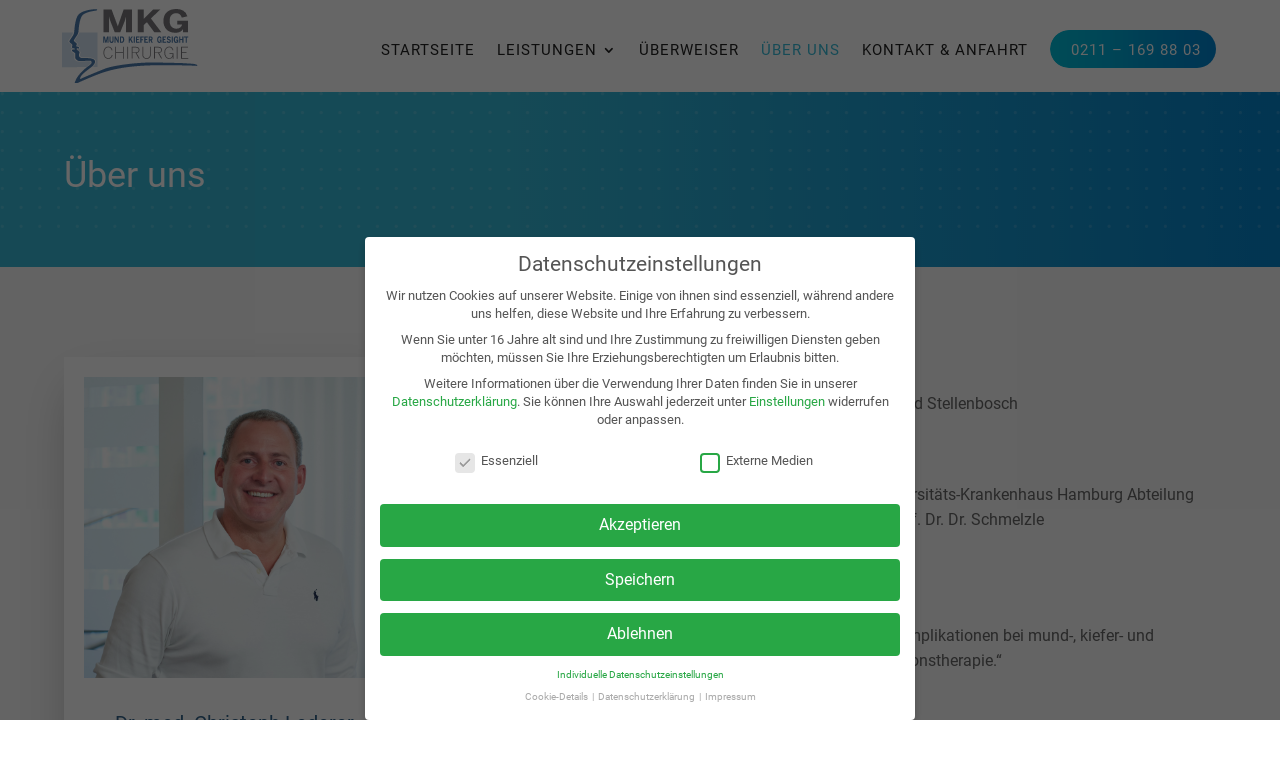

--- FILE ---
content_type: text/html; charset=UTF-8
request_url: https://www.praxis-drlederer.de/ueber-uns/
body_size: 15188
content:
<!DOCTYPE html><html lang="de"><head><meta charset="UTF-8" /><meta http-equiv="X-UA-Compatible" content="IE=edge"><link rel="pingback" href="https://www.praxis-drlederer.de/xmlrpc.php" /> <script type="text/javascript">document.documentElement.className = 'js';</script> <script>var et_site_url='https://www.praxis-drlederer.de';var et_post_id='47221';function et_core_page_resource_fallback(a,b){"undefined"===typeof b&&(b=a.sheet.cssRules&&0===a.sheet.cssRules.length);b&&(a.onerror=null,a.onload=null,a.href?a.href=et_site_url+"/?et_core_page_resource="+a.id+et_post_id:a.src&&(a.src=et_site_url+"/?et_core_page_resource="+a.id+et_post_id))}</script><style id="et-divi-userfonts">@font-face { font-family: "Roboto"; font-display: swap;  src: url("https://www.praxis-drlederer.de/wp-content/uploads/et-fonts/roboto-v19-latin-regular.ttf") format("truetype"); }</style><meta name='robots' content='index, follow, max-image-preview:large, max-snippet:-1, max-video-preview:-1' /><link media="all" href="https://www.praxis-drlederer.de/wp-content/cache/autoptimize/css/autoptimize_4de218dce8a9c91edc3a46008c7ad174.css" rel="stylesheet" /><title>Über uns - Zahnarztpraxis Dr. med. Christoph Lederer - Düsseldorf</title><link rel="canonical" href="https://www.praxis-drlederer.de/ueber-uns/" /><meta property="og:locale" content="de_DE" /><meta property="og:type" content="article" /><meta property="og:title" content="Über uns - Zahnarztpraxis Dr. med. Christoph Lederer - Düsseldorf" /><meta property="og:url" content="https://www.praxis-drlederer.de/ueber-uns/" /><meta property="og:site_name" content="Dr. med. Christoph Lederer" /><meta property="article:modified_time" content="2020-06-16T19:32:02+00:00" /><meta property="og:image" content="https://www.praxis-drlederer.de/wp-content/uploads/2020/06/dr-lederer-mobile.jpg" /><meta property="og:image:width" content="1400" /><meta property="og:image:height" content="814" /><meta property="og:image:type" content="image/jpeg" /><meta name="twitter:card" content="summary_large_image" /><meta name="twitter:label1" content="Geschätzte Lesezeit" /><meta name="twitter:data1" content="17 Minuten" /> <script type="application/ld+json" class="yoast-schema-graph">{"@context":"https://schema.org","@graph":[{"@type":"WebPage","@id":"https://www.praxis-drlederer.de/ueber-uns/","url":"https://www.praxis-drlederer.de/ueber-uns/","name":"Über uns - Zahnarztpraxis Dr. med. Christoph Lederer - Düsseldorf","isPartOf":{"@id":"https://www.praxis-drlederer.de/#website"},"datePublished":"2019-01-24T09:15:34+00:00","dateModified":"2020-06-16T19:32:02+00:00","breadcrumb":{"@id":"https://www.praxis-drlederer.de/ueber-uns/#breadcrumb"},"inLanguage":"de","potentialAction":[{"@type":"ReadAction","target":["https://www.praxis-drlederer.de/ueber-uns/"]}]},{"@type":"BreadcrumbList","@id":"https://www.praxis-drlederer.de/ueber-uns/#breadcrumb","itemListElement":[{"@type":"ListItem","position":1,"name":"Startseite","item":"https://www.praxis-drlederer.de/"},{"@type":"ListItem","position":2,"name":"Über uns"}]},{"@type":"WebSite","@id":"https://www.praxis-drlederer.de/#website","url":"https://www.praxis-drlederer.de/","name":"Dr. med. Christoph Lederer","description":"Zahnarzt in Düsseldorf","potentialAction":[{"@type":"SearchAction","target":{"@type":"EntryPoint","urlTemplate":"https://www.praxis-drlederer.de/?s={search_term_string}"},"query-input":"required name=search_term_string"}],"inLanguage":"de"}]}</script> <link rel='dns-prefetch' href='//www.praxis-drlederer.de' /><link rel="alternate" type="application/rss+xml" title="Dr. med. Christoph Lederer &raquo; Feed" href="https://www.praxis-drlederer.de/feed/" /><link rel="alternate" type="application/rss+xml" title="Dr. med. Christoph Lederer &raquo; Kommentar-Feed" href="https://www.praxis-drlederer.de/comments/feed/" /> <script type="text/javascript">window._wpemojiSettings = {"baseUrl":"https:\/\/s.w.org\/images\/core\/emoji\/14.0.0\/72x72\/","ext":".png","svgUrl":"https:\/\/s.w.org\/images\/core\/emoji\/14.0.0\/svg\/","svgExt":".svg","source":{"concatemoji":"https:\/\/www.praxis-drlederer.de\/wp-includes\/js\/wp-emoji-release.min.js?ver=6.1.9"}};
/*! This file is auto-generated */
!function(e,a,t){var n,r,o,i=a.createElement("canvas"),p=i.getContext&&i.getContext("2d");function s(e,t){var a=String.fromCharCode,e=(p.clearRect(0,0,i.width,i.height),p.fillText(a.apply(this,e),0,0),i.toDataURL());return p.clearRect(0,0,i.width,i.height),p.fillText(a.apply(this,t),0,0),e===i.toDataURL()}function c(e){var t=a.createElement("script");t.src=e,t.defer=t.type="text/javascript",a.getElementsByTagName("head")[0].appendChild(t)}for(o=Array("flag","emoji"),t.supports={everything:!0,everythingExceptFlag:!0},r=0;r<o.length;r++)t.supports[o[r]]=function(e){if(p&&p.fillText)switch(p.textBaseline="top",p.font="600 32px Arial",e){case"flag":return s([127987,65039,8205,9895,65039],[127987,65039,8203,9895,65039])?!1:!s([55356,56826,55356,56819],[55356,56826,8203,55356,56819])&&!s([55356,57332,56128,56423,56128,56418,56128,56421,56128,56430,56128,56423,56128,56447],[55356,57332,8203,56128,56423,8203,56128,56418,8203,56128,56421,8203,56128,56430,8203,56128,56423,8203,56128,56447]);case"emoji":return!s([129777,127995,8205,129778,127999],[129777,127995,8203,129778,127999])}return!1}(o[r]),t.supports.everything=t.supports.everything&&t.supports[o[r]],"flag"!==o[r]&&(t.supports.everythingExceptFlag=t.supports.everythingExceptFlag&&t.supports[o[r]]);t.supports.everythingExceptFlag=t.supports.everythingExceptFlag&&!t.supports.flag,t.DOMReady=!1,t.readyCallback=function(){t.DOMReady=!0},t.supports.everything||(n=function(){t.readyCallback()},a.addEventListener?(a.addEventListener("DOMContentLoaded",n,!1),e.addEventListener("load",n,!1)):(e.attachEvent("onload",n),a.attachEvent("onreadystatechange",function(){"complete"===a.readyState&&t.readyCallback()})),(e=t.source||{}).concatemoji?c(e.concatemoji):e.wpemoji&&e.twemoji&&(c(e.twemoji),c(e.wpemoji)))}(window,document,window._wpemojiSettings);</script> <meta content="Divi v.4.9.11" name="generator"/><link rel='stylesheet' id='borlabs-cookie-css' href='https://www.praxis-drlederer.de/wp-content/cache/borlabs-cookie/borlabs-cookie_1_de.css?ver=2.2.62-16' type='text/css' media='all' /> <script type='text/javascript' src='https://www.praxis-drlederer.de/wp-includes/js/jquery/jquery.min.js?ver=3.6.1' id='jquery-core-js'></script> <link rel="https://api.w.org/" href="https://www.praxis-drlederer.de/wp-json/" /><link rel="alternate" type="application/json" href="https://www.praxis-drlederer.de/wp-json/wp/v2/pages/47221" /><link rel="EditURI" type="application/rsd+xml" title="RSD" href="https://www.praxis-drlederer.de/xmlrpc.php?rsd" /><link rel="wlwmanifest" type="application/wlwmanifest+xml" href="https://www.praxis-drlederer.de/wp-includes/wlwmanifest.xml" /><meta name="generator" content="WordPress 6.1.9" /><link rel='shortlink' href='https://www.praxis-drlederer.de/?p=47221' /><link rel="alternate" type="application/json+oembed" href="https://www.praxis-drlederer.de/wp-json/oembed/1.0/embed?url=https%3A%2F%2Fwww.praxis-drlederer.de%2Fueber-uns%2F" /><link rel="alternate" type="text/xml+oembed" href="https://www.praxis-drlederer.de/wp-json/oembed/1.0/embed?url=https%3A%2F%2Fwww.praxis-drlederer.de%2Fueber-uns%2F&#038;format=xml" /><meta name="viewport" content="width=device-width, initial-scale=1.0, maximum-scale=1.0, user-scalable=0" /><link rel="preload" href="https://www.praxis-drlederer.de/wp-content/themes/Divi/core/admin/fonts/modules.ttf" as="font" crossorigin="anonymous"><link rel="icon" href="https://www.praxis-drlederer.de/wp-content/uploads/2019/03/cropped-favicon-32x32.png" sizes="32x32" /><link rel="icon" href="https://www.praxis-drlederer.de/wp-content/uploads/2019/03/cropped-favicon-192x192.png" sizes="192x192" /><link rel="apple-touch-icon" href="https://www.praxis-drlederer.de/wp-content/uploads/2019/03/cropped-favicon-180x180.png" /><meta name="msapplication-TileImage" content="https://www.praxis-drlederer.de/wp-content/uploads/2019/03/cropped-favicon-270x270.png" /></head><body class="page-template-default page page-id-47221 custom-background et_button_no_icon et_pb_button_helper_class et_fixed_nav et_show_nav et_primary_nav_dropdown_animation_fade et_secondary_nav_dropdown_animation_fade et_header_style_left et_pb_svg_logo et_pb_footer_columns4 et_cover_background et_pb_gutter osx et_pb_gutters3 et_pb_pagebuilder_layout et_no_sidebar et_divi_theme et-db et_minified_js et_minified_css"> <svg xmlns="http://www.w3.org/2000/svg" viewBox="0 0 0 0" width="0" height="0" focusable="false" role="none" style="visibility: hidden; position: absolute; left: -9999px; overflow: hidden;" ><defs><filter id="wp-duotone-dark-grayscale"><feColorMatrix color-interpolation-filters="sRGB" type="matrix" values=" .299 .587 .114 0 0 .299 .587 .114 0 0 .299 .587 .114 0 0 .299 .587 .114 0 0 " /><feComponentTransfer color-interpolation-filters="sRGB" ><feFuncR type="table" tableValues="0 0.49803921568627" /><feFuncG type="table" tableValues="0 0.49803921568627" /><feFuncB type="table" tableValues="0 0.49803921568627" /><feFuncA type="table" tableValues="1 1" /></feComponentTransfer><feComposite in2="SourceGraphic" operator="in" /></filter></defs></svg><svg xmlns="http://www.w3.org/2000/svg" viewBox="0 0 0 0" width="0" height="0" focusable="false" role="none" style="visibility: hidden; position: absolute; left: -9999px; overflow: hidden;" ><defs><filter id="wp-duotone-grayscale"><feColorMatrix color-interpolation-filters="sRGB" type="matrix" values=" .299 .587 .114 0 0 .299 .587 .114 0 0 .299 .587 .114 0 0 .299 .587 .114 0 0 " /><feComponentTransfer color-interpolation-filters="sRGB" ><feFuncR type="table" tableValues="0 1" /><feFuncG type="table" tableValues="0 1" /><feFuncB type="table" tableValues="0 1" /><feFuncA type="table" tableValues="1 1" /></feComponentTransfer><feComposite in2="SourceGraphic" operator="in" /></filter></defs></svg><svg xmlns="http://www.w3.org/2000/svg" viewBox="0 0 0 0" width="0" height="0" focusable="false" role="none" style="visibility: hidden; position: absolute; left: -9999px; overflow: hidden;" ><defs><filter id="wp-duotone-purple-yellow"><feColorMatrix color-interpolation-filters="sRGB" type="matrix" values=" .299 .587 .114 0 0 .299 .587 .114 0 0 .299 .587 .114 0 0 .299 .587 .114 0 0 " /><feComponentTransfer color-interpolation-filters="sRGB" ><feFuncR type="table" tableValues="0.54901960784314 0.98823529411765" /><feFuncG type="table" tableValues="0 1" /><feFuncB type="table" tableValues="0.71764705882353 0.25490196078431" /><feFuncA type="table" tableValues="1 1" /></feComponentTransfer><feComposite in2="SourceGraphic" operator="in" /></filter></defs></svg><svg xmlns="http://www.w3.org/2000/svg" viewBox="0 0 0 0" width="0" height="0" focusable="false" role="none" style="visibility: hidden; position: absolute; left: -9999px; overflow: hidden;" ><defs><filter id="wp-duotone-blue-red"><feColorMatrix color-interpolation-filters="sRGB" type="matrix" values=" .299 .587 .114 0 0 .299 .587 .114 0 0 .299 .587 .114 0 0 .299 .587 .114 0 0 " /><feComponentTransfer color-interpolation-filters="sRGB" ><feFuncR type="table" tableValues="0 1" /><feFuncG type="table" tableValues="0 0.27843137254902" /><feFuncB type="table" tableValues="0.5921568627451 0.27843137254902" /><feFuncA type="table" tableValues="1 1" /></feComponentTransfer><feComposite in2="SourceGraphic" operator="in" /></filter></defs></svg><svg xmlns="http://www.w3.org/2000/svg" viewBox="0 0 0 0" width="0" height="0" focusable="false" role="none" style="visibility: hidden; position: absolute; left: -9999px; overflow: hidden;" ><defs><filter id="wp-duotone-midnight"><feColorMatrix color-interpolation-filters="sRGB" type="matrix" values=" .299 .587 .114 0 0 .299 .587 .114 0 0 .299 .587 .114 0 0 .299 .587 .114 0 0 " /><feComponentTransfer color-interpolation-filters="sRGB" ><feFuncR type="table" tableValues="0 0" /><feFuncG type="table" tableValues="0 0.64705882352941" /><feFuncB type="table" tableValues="0 1" /><feFuncA type="table" tableValues="1 1" /></feComponentTransfer><feComposite in2="SourceGraphic" operator="in" /></filter></defs></svg><svg xmlns="http://www.w3.org/2000/svg" viewBox="0 0 0 0" width="0" height="0" focusable="false" role="none" style="visibility: hidden; position: absolute; left: -9999px; overflow: hidden;" ><defs><filter id="wp-duotone-magenta-yellow"><feColorMatrix color-interpolation-filters="sRGB" type="matrix" values=" .299 .587 .114 0 0 .299 .587 .114 0 0 .299 .587 .114 0 0 .299 .587 .114 0 0 " /><feComponentTransfer color-interpolation-filters="sRGB" ><feFuncR type="table" tableValues="0.78039215686275 1" /><feFuncG type="table" tableValues="0 0.94901960784314" /><feFuncB type="table" tableValues="0.35294117647059 0.47058823529412" /><feFuncA type="table" tableValues="1 1" /></feComponentTransfer><feComposite in2="SourceGraphic" operator="in" /></filter></defs></svg><svg xmlns="http://www.w3.org/2000/svg" viewBox="0 0 0 0" width="0" height="0" focusable="false" role="none" style="visibility: hidden; position: absolute; left: -9999px; overflow: hidden;" ><defs><filter id="wp-duotone-purple-green"><feColorMatrix color-interpolation-filters="sRGB" type="matrix" values=" .299 .587 .114 0 0 .299 .587 .114 0 0 .299 .587 .114 0 0 .299 .587 .114 0 0 " /><feComponentTransfer color-interpolation-filters="sRGB" ><feFuncR type="table" tableValues="0.65098039215686 0.40392156862745" /><feFuncG type="table" tableValues="0 1" /><feFuncB type="table" tableValues="0.44705882352941 0.4" /><feFuncA type="table" tableValues="1 1" /></feComponentTransfer><feComposite in2="SourceGraphic" operator="in" /></filter></defs></svg><svg xmlns="http://www.w3.org/2000/svg" viewBox="0 0 0 0" width="0" height="0" focusable="false" role="none" style="visibility: hidden; position: absolute; left: -9999px; overflow: hidden;" ><defs><filter id="wp-duotone-blue-orange"><feColorMatrix color-interpolation-filters="sRGB" type="matrix" values=" .299 .587 .114 0 0 .299 .587 .114 0 0 .299 .587 .114 0 0 .299 .587 .114 0 0 " /><feComponentTransfer color-interpolation-filters="sRGB" ><feFuncR type="table" tableValues="0.098039215686275 1" /><feFuncG type="table" tableValues="0 0.66274509803922" /><feFuncB type="table" tableValues="0.84705882352941 0.41960784313725" /><feFuncA type="table" tableValues="1 1" /></feComponentTransfer><feComposite in2="SourceGraphic" operator="in" /></filter></defs></svg><div id="page-container"><header id="main-header" data-height-onload="70"><div class="container clearfix et_menu_container"><div class="logo_container"> <span class="logo_helper"></span> <a href="https://www.praxis-drlederer.de/"> <noscript><img src="https://praxis-drlederer.de/wp-content/uploads/2020/06/logo.svg" width="246" height="132" alt="Dr. med. Christoph Lederer" data-height-percentage="80" /></noscript><img class="lazyload" src='data:image/svg+xml,%3Csvg%20xmlns=%22http://www.w3.org/2000/svg%22%20viewBox=%220%200%20246%20132%22%3E%3C/svg%3E' data-src="https://praxis-drlederer.de/wp-content/uploads/2020/06/logo.svg" width="246" height="132" alt="Dr. med. Christoph Lederer" id="logo" data-height-percentage="80" /> </a></div><div id="et-top-navigation" data-height="70" data-fixed-height="40"><nav id="top-menu-nav"><ul id="top-menu" class="nav"><li id="menu-item-60" class="menu-item menu-item-type-post_type menu-item-object-page menu-item-home menu-item-60"><a href="https://www.praxis-drlederer.de/">Startseite</a></li><li id="menu-item-47369" class="menu-item menu-item-type-custom menu-item-object-custom menu-item-has-children menu-item-47369"><a>Leistungen</a><ul class="sub-menu"><li id="menu-item-47687" class="menu-item menu-item-type-post_type menu-item-object-page menu-item-47687"><a href="https://www.praxis-drlederer.de/ambulante-eingriffe/">Ambulante Eingriffe</a></li><li id="menu-item-47741" class="menu-item menu-item-type-post_type menu-item-object-page menu-item-47741"><a href="https://www.praxis-drlederer.de/faltenbehandlung/">Faltenbehandlung</a></li><li id="menu-item-47691" class="menu-item menu-item-type-post_type menu-item-object-page menu-item-47691"><a href="https://www.praxis-drlederer.de/implantologie/">Implantologie</a></li><li id="menu-item-47690" class="menu-item menu-item-type-post_type menu-item-object-page menu-item-47690"><a href="https://www.praxis-drlederer.de/kieferinfektionen/">Kieferinfektionen</a></li><li id="menu-item-47686" class="menu-item menu-item-type-post_type menu-item-object-page menu-item-47686"><a href="https://www.praxis-drlederer.de/mkg-chirurgie/">MKG-Chirurgie</a></li><li id="menu-item-47688" class="menu-item menu-item-type-post_type menu-item-object-page menu-item-47688"><a href="https://www.praxis-drlederer.de/narkose/">Narkose</a></li><li id="menu-item-47689" class="menu-item menu-item-type-post_type menu-item-object-page menu-item-47689"><a href="https://www.praxis-drlederer.de/zahnarztliche-chirurgie/">Zahnärztliche Chirurgie</a></li></ul></li><li id="menu-item-47685" class="menu-item menu-item-type-post_type menu-item-object-page menu-item-47685"><a href="https://www.praxis-drlederer.de/uberweiser/">Überweiser</a></li><li id="menu-item-47226" class="menu-item menu-item-type-post_type menu-item-object-page current-menu-item page_item page-item-47221 current_page_item menu-item-47226"><a href="https://www.praxis-drlederer.de/ueber-uns/" aria-current="page">Über uns</a></li><li id="menu-item-61" class="menu-item menu-item-type-post_type menu-item-object-page menu-item-61"><a href="https://www.praxis-drlederer.de/kontakt/">Kontakt &#038; Anfahrt</a></li><li id="menu-item-47227" class="menu-item menu-item-type-custom menu-item-object-custom menu-item-47227"><a href="tel:+492111698803">0211 &#8211; 169 88 03</a></li></ul></nav><div id="et_mobile_nav_menu"><div class="mobile_nav closed"> <span class="select_page">Select Page</span> <span class="mobile_menu_bar mobile_menu_bar_toggle"></span></div></div></div></div><div class="et_search_outer"><div class="container et_search_form_container"><form role="search" method="get" class="et-search-form" action="https://www.praxis-drlederer.de/"> <input type="search" class="et-search-field" placeholder="Search &hellip;" value="" name="s" title="Search for:" /></form> <span class="et_close_search_field"></span></div></div></header><div id="et-main-area"><div id="main-content"><article id="post-47221" class="post-47221 page type-page status-publish hentry"><div class="entry-content"><div id="et-boc" class="et-boc"><div class="et-l et-l--post"><div class="et_builder_inner_content et_pb_gutters3"><div class="et_pb_section et_pb_section_0 et_pb_with_background et_section_regular" ><div class="et_pb_row et_pb_row_0"><div class="et_pb_column et_pb_column_4_4 et_pb_column_0  et_pb_css_mix_blend_mode_passthrough et-last-child"><div class="et_pb_module et_pb_text et_pb_text_0  et_pb_text_align_left et_pb_bg_layout_dark"><div class="et_pb_text_inner"><h1>Über uns</h1></div></div></div></div></div><div id="lederer" class="et_pb_section et_pb_section_1 et_pb_with_background et_section_specialty" ><div class="et_pb_row"><div class="et_pb_column et_pb_column_1_3 et_pb_column_1    et_pb_css_mix_blend_mode_passthrough"><div class="et_pb_module et_pb_blurb et_pb_blurb_0  et_pb_text_align_center  et_pb_blurb_position_top et_pb_bg_layout_light"><div class="et_pb_blurb_content"><div class="et_pb_main_blurb_image"><span class="et_pb_image_wrap"><noscript><img decoding="async" width="900" height="900" src="https://www.praxis-drlederer.de/wp-content/uploads/2020/06/GRZ_2426.jpg" alt="" srcset="https://www.praxis-drlederer.de/wp-content/uploads/2020/06/GRZ_2426.jpg 900w, https://www.praxis-drlederer.de/wp-content/uploads/2020/06/GRZ_2426-480x480.jpg 480w" sizes="(min-width: 0px) and (max-width: 480px) 480px, (min-width: 481px) 900px, 100vw" class="et-waypoint et_pb_animation_top et_pb_animation_top_tablet et_pb_animation_top_phone wp-image-48019" /></noscript><img decoding="async" width="900" height="900" src='data:image/svg+xml,%3Csvg%20xmlns=%22http://www.w3.org/2000/svg%22%20viewBox=%220%200%20900%20900%22%3E%3C/svg%3E' data-src="https://www.praxis-drlederer.de/wp-content/uploads/2020/06/GRZ_2426.jpg" alt="" data-srcset="https://www.praxis-drlederer.de/wp-content/uploads/2020/06/GRZ_2426.jpg 900w, https://www.praxis-drlederer.de/wp-content/uploads/2020/06/GRZ_2426-480x480.jpg 480w" data-sizes="(min-width: 0px) and (max-width: 480px) 480px, (min-width: 481px) 900px, 100vw" class="lazyload et-waypoint et_pb_animation_top et_pb_animation_top_tablet et_pb_animation_top_phone wp-image-48019" /></span></div><div class="et_pb_blurb_container"><h4 class="et_pb_module_header"><span>Dr. med. Christoph Lederer</span></h4></div></div></div></div><div class="et_pb_column et_pb_column_2_3 et_pb_column_2   et_pb_specialty_column  et_pb_css_mix_blend_mode_passthrough et-last-child"><div class="et_pb_row_inner et_pb_row_inner_0"><div class="et_pb_column et_pb_column_4_4 et_pb_column_inner et_pb_column_inner_0 et-last-child"><div class="et_pb_module et_pb_text et_pb_text_1  et_pb_text_align_left et_pb_bg_layout_light"><div class="et_pb_text_inner"><h4>1991-1997</h4><p>Studium der Humanmedizin, Universität Hamburg, New York und Stellenbosch</p></div></div><div class="et_pb_module et_pb_text et_pb_text_2  et_pb_text_align_left et_pb_bg_layout_light"><div class="et_pb_text_inner"><h4>1998-2000</h4><p>Arzt im Praktikum und wissenschaftlicher Mitarbeiter am Universitäts-Krankenhaus Hamburg Abteilung für Mund-, Kiefer- und Gesichtschirurgie, Ärztlicher Direktor: Prof. Dr. Dr. Schmelzle</p></div></div><div class="et_pb_module et_pb_text et_pb_text_3  et_pb_text_align_left et_pb_bg_layout_light"><div class="et_pb_text_inner"><h4>11.12.1998</h4><p>Verleihung des Titels: Doktor der Medizin.<br /> Dissertation bei Prof. Dr. Dr. R. Schmelzle mit dem Thema: „Komplikationen bei mund-, kiefer- und gesichtschirurgischen Eingriffen unter Thrombozytenaggregationstherapie.“</p></div></div><div class="et_pb_module et_pb_text et_pb_text_4  et_pb_text_align_left et_pb_bg_layout_light"><div class="et_pb_text_inner"><h4>1999-2003</h4><p>Studium der Zahnmedizin, Universität Hamburg/Frankfurt am Main</p></div></div><div class="et_pb_module et_pb_text et_pb_text_5  et_pb_text_align_left et_pb_bg_layout_light"><div class="et_pb_text_inner"><h4>2000-2005</h4><p>Wissenschaftlicher Mitarbeiter der Uniklinik Frankfurt am Main in der Abteilung für Mund-, Kiefer- und Gesichtschirurgie, Ärztlicher Direktor seit 16.12.04 Prof. Dr. Dr. Sader (vorher Prof. Dr. Dr. Bitter)</p></div></div></div></div><div class="et_pb_row_inner et_pb_row_inner_1"><div class="et_pb_column et_pb_column_1_3 et_pb_column_inner et_pb_column_inner_1"><div class="et_pb_module et_pb_text et_pb_text_6  et_pb_text_align_left et_pb_bg_layout_light"><div class="et_pb_text_inner"><h4>seit 13.4.2005</h4><p>Facharzt für Mund-, Kiefer- und plastische Gesichtschirurgie</div></div></div><div class="et_pb_column et_pb_column_1_3 et_pb_column_inner et_pb_column_inner_2 et-last-child"><div class="et_pb_module et_pb_text et_pb_text_7  et_pb_text_align_left et_pb_bg_layout_light"><div class="et_pb_text_inner"><h4>seit 1.1.2006</h4><p>Niedergelassen in eigener MKG-Praxis, Düsseldorf</p></div></div></div></div><div class="et_pb_row_inner et_pb_row_inner_2"><div class="et_pb_column et_pb_column_1_3 et_pb_column_inner et_pb_column_inner_3"><div class="et_pb_module et_pb_text et_pb_text_8  et_pb_text_align_left et_pb_bg_layout_light"><div class="et_pb_text_inner"><h4>seit 2006</h4><p>zertifizierter Implantologe</p></div></div></div><div class="et_pb_column et_pb_column_1_3 et_pb_column_inner et_pb_column_inner_4 et-last-child"><div class="et_pb_module et_pb_text et_pb_text_9  et_pb_text_align_left et_pb_bg_layout_light"><div class="et_pb_text_inner"><h4>seit 2008</h4><p>zertifizierter plastischer Gesichtschirurg</p></div></div></div></div><div class="et_pb_row_inner et_pb_row_inner_3"><div class="et_pb_column et_pb_column_1_3 et_pb_column_inner et_pb_column_inner_5"><div class="et_pb_module et_pb_text et_pb_text_10  et_pb_text_align_left et_pb_bg_layout_light"><div class="et_pb_text_inner"><h4>seit 2009</h4><p>Qualitätsmanagement in eigener Praxis</p></div></div></div><div class="et_pb_column et_pb_column_1_3 et_pb_column_inner et_pb_column_inner_6 et-last-child"><div class="et_pb_module et_pb_text et_pb_text_11  et_pb_text_align_left et_pb_bg_layout_light"><div class="et_pb_text_inner"><h4>seit 2016</h4><p>Zusatz „Hygienebeauftragter Arzt“</p></div></div></div></div></div></div></div><div id="miriam" class="et_pb_section et_pb_section_2 et_pb_with_background et_section_specialty" ><div class="et_pb_row"><div class="et_pb_column et_pb_column_1_3 et_pb_column_3    et_pb_css_mix_blend_mode_passthrough"><div class="et_pb_module et_pb_blurb et_pb_blurb_1  et_pb_text_align_center  et_pb_blurb_position_top et_pb_bg_layout_light"><div class="et_pb_blurb_content"><div class="et_pb_main_blurb_image"><span class="et_pb_image_wrap"><noscript><img decoding="async" width="900" height="900" src="https://www.praxis-drlederer.de/wp-content/uploads/2020/06/GRZ_2341.jpg" alt="" srcset="https://www.praxis-drlederer.de/wp-content/uploads/2020/06/GRZ_2341.jpg 900w, https://www.praxis-drlederer.de/wp-content/uploads/2020/06/GRZ_2341-480x480.jpg 480w" sizes="(min-width: 0px) and (max-width: 480px) 480px, (min-width: 481px) 900px, 100vw" class="et-waypoint et_pb_animation_top et_pb_animation_top_tablet et_pb_animation_top_phone wp-image-48017" /></noscript><img decoding="async" width="900" height="900" src='data:image/svg+xml,%3Csvg%20xmlns=%22http://www.w3.org/2000/svg%22%20viewBox=%220%200%20900%20900%22%3E%3C/svg%3E' data-src="https://www.praxis-drlederer.de/wp-content/uploads/2020/06/GRZ_2341.jpg" alt="" data-srcset="https://www.praxis-drlederer.de/wp-content/uploads/2020/06/GRZ_2341.jpg 900w, https://www.praxis-drlederer.de/wp-content/uploads/2020/06/GRZ_2341-480x480.jpg 480w" data-sizes="(min-width: 0px) and (max-width: 480px) 480px, (min-width: 481px) 900px, 100vw" class="lazyload et-waypoint et_pb_animation_top et_pb_animation_top_tablet et_pb_animation_top_phone wp-image-48017" /></span></div><div class="et_pb_blurb_container"><h4 class="et_pb_module_header"><span>Miriam Wieczorek</span></h4><div class="et_pb_blurb_description"><p>Seit 2005 als Zahnmedizinische<br /> Assistentin in der Praxis tätig</p></div></div></div></div></div><div class="et_pb_column et_pb_column_2_3 et_pb_column_4   et_pb_specialty_column  et_pb_css_mix_blend_mode_passthrough et-last-child"><div class="et_pb_row_inner et_pb_row_inner_4"><div class="et_pb_column et_pb_column_1_3 et_pb_column_inner et_pb_column_inner_7"><div class="et_pb_module et_pb_blurb et_pb_blurb_2  et_pb_text_align_left  et_pb_blurb_position_left et_pb_bg_layout_light"><div class="et_pb_blurb_content"><div class="et_pb_blurb_container"><h4 class="et_pb_module_header"><span>_</span></h4><div class="et_pb_blurb_description"><p>Ausbildung zur Zahnmedizinischen Assistentin 1999-2001 in Bochum</p></div></div></div></div></div><div class="et_pb_column et_pb_column_1_3 et_pb_column_inner et_pb_column_inner_8 et-last-child"><div class="et_pb_module et_pb_blurb et_pb_blurb_3  et_pb_text_align_left  et_pb_blurb_position_left et_pb_bg_layout_light"><div class="et_pb_blurb_content"><div class="et_pb_blurb_container"><h4 class="et_pb_module_header"><span>_</span></h4><div class="et_pb_blurb_description"><p>Weiterbildungen zur Röntgenassistentin sowie Chirurgische OP-Assistentin in der MKG-  Chirurgie in Duisburg</p></div></div></div></div></div></div><div class="et_pb_row_inner et_pb_row_inner_5"><div class="et_pb_column et_pb_column_1_3 et_pb_column_inner et_pb_column_inner_9"><div class="et_pb_module et_pb_blurb et_pb_blurb_4  et_pb_text_align_left  et_pb_blurb_position_left et_pb_bg_layout_light"><div class="et_pb_blurb_content"><div class="et_pb_blurb_container"><h4 class="et_pb_module_header"><span>_</span></h4><div class="et_pb_blurb_description"><p>Kenntnisse in verschieden Röntgentechniken zertifiziert, sowie Kurse zur MPG, Hygiene absolviert</p></div></div></div></div></div><div class="et_pb_column et_pb_column_1_3 et_pb_column_inner et_pb_column_inner_10 et-last-child"><div class="et_pb_module et_pb_blurb et_pb_blurb_5  et_pb_text_align_left  et_pb_blurb_position_left et_pb_bg_layout_light"><div class="et_pb_blurb_content"><div class="et_pb_blurb_container"><h4 class="et_pb_module_header"><span>_</span></h4><div class="et_pb_blurb_description"><p>Weiterbildungen zur Röntgenassistentin sowie Chirurgische OP-Assistentin in der MKG-  Chirurgie in Duisburg</p></div></div></div></div></div></div><div class="et_pb_row_inner et_pb_row_inner_6"><div class="et_pb_column et_pb_column_1_3 et_pb_column_inner et_pb_column_inner_11"><div class="et_pb_module et_pb_blurb et_pb_blurb_6  et_pb_text_align_left  et_pb_blurb_position_left et_pb_bg_layout_light"><div class="et_pb_blurb_content"><div class="et_pb_blurb_container"><h4 class="et_pb_module_header"><span>_</span></h4><div class="et_pb_blurb_description"><p>Kenntnisse in verschieden Röntgentechniken zertifiziert, sowie Kurse zur MPG, Hygiene absolviert</p></div></div></div></div></div><div class="et_pb_column et_pb_column_1_3 et_pb_column_inner et_pb_column_inner_12 et-last-child"><div class="et_pb_module et_pb_blurb et_pb_blurb_7  et_pb_text_align_left  et_pb_blurb_position_left et_pb_bg_layout_light"><div class="et_pb_blurb_content"><div class="et_pb_blurb_container"><h4 class="et_pb_module_header"><span>_</span></h4><div class="et_pb_blurb_description"><p>Versorgung, Pflege und Wartung von Instrumenten und Geräten</p></div></div></div></div></div></div><div class="et_pb_row_inner et_pb_row_inner_7"><div class="et_pb_column et_pb_column_1_3 et_pb_column_inner et_pb_column_inner_13"><div class="et_pb_module et_pb_blurb et_pb_blurb_8  et_pb_text_align_left  et_pb_blurb_position_left et_pb_bg_layout_light"><div class="et_pb_blurb_content"><div class="et_pb_blurb_container"><h4 class="et_pb_module_header"><span>_</span></h4><div class="et_pb_blurb_description"><p>Durchführung von Röntgenbehandlungen, Dokumentationen und Wartungen</p></div></div></div></div></div><div class="et_pb_column et_pb_column_1_3 et_pb_column_inner et_pb_column_inner_14 et-last-child"><div class="et_pb_module et_pb_blurb et_pb_blurb_9  et_pb_text_align_left  et_pb_blurb_position_left et_pb_bg_layout_light"><div class="et_pb_blurb_content"><div class="et_pb_blurb_container"><h4 class="et_pb_module_header"><span>_</span></h4><div class="et_pb_blurb_description"><p>Assistenz und Betreuung der Patienten während der kompletten Behandlungsphase bei ambulanten Operationen, Vollnarkosen</p></div></div></div></div></div></div><div class="et_pb_row_inner et_pb_row_inner_8"><div class="et_pb_column et_pb_column_1_3 et_pb_column_inner et_pb_column_inner_15"><div class="et_pb_module et_pb_blurb et_pb_blurb_10  et_pb_text_align_left  et_pb_blurb_position_left et_pb_bg_layout_light"><div class="et_pb_blurb_content"><div class="et_pb_blurb_container"><h4 class="et_pb_module_header"><span>_</span></h4><div class="et_pb_blurb_description"><p>Private und kassenärztliche Abrechnung</p></div></div></div></div></div><div class="et_pb_column et_pb_column_1_3 et_pb_column_inner et_pb_column_inner_16 et-last-child"><div class="et_pb_module et_pb_blurb et_pb_blurb_11  et_pb_text_align_left  et_pb_blurb_position_left et_pb_bg_layout_light"><div class="et_pb_blurb_content"><div class="et_pb_blurb_container"><h4 class="et_pb_module_header"><span>_</span></h4><div class="et_pb_blurb_description"><p>Qualitätsmanagment, Hygienemanagment</p></div></div></div></div></div></div><div class="et_pb_row_inner et_pb_row_inner_9"><div class="et_pb_column et_pb_column_4_4 et_pb_column_inner et_pb_column_inner_17 et-last-child"><div class="et_pb_module et_pb_blurb et_pb_blurb_12  et_pb_text_align_left  et_pb_blurb_position_left et_pb_bg_layout_light"><div class="et_pb_blurb_content"><div class="et_pb_blurb_container"><h4 class="et_pb_module_header"><span>_</span></h4><div class="et_pb_blurb_description"><p>Verwaltungsarbeiten</p></div></div></div></div></div></div></div></div></div><div id="jutta" class="et_pb_section et_pb_section_3 et_pb_with_background et_section_specialty" ><div class="et_pb_row"><div class="et_pb_column et_pb_column_1_3 et_pb_column_5    et_pb_css_mix_blend_mode_passthrough"><div class="et_pb_module et_pb_blurb et_pb_blurb_13  et_pb_text_align_center  et_pb_blurb_position_top et_pb_bg_layout_light"><div class="et_pb_blurb_content"><div class="et_pb_main_blurb_image"><span class="et_pb_image_wrap"><noscript><img decoding="async" width="900" height="900" src="https://www.praxis-drlederer.de/wp-content/uploads/2020/06/GRZ_2372.jpg" alt="" srcset="https://www.praxis-drlederer.de/wp-content/uploads/2020/06/GRZ_2372.jpg 900w, https://www.praxis-drlederer.de/wp-content/uploads/2020/06/GRZ_2372-480x480.jpg 480w" sizes="(min-width: 0px) and (max-width: 480px) 480px, (min-width: 481px) 900px, 100vw" class="et-waypoint et_pb_animation_top et_pb_animation_top_tablet et_pb_animation_top_phone wp-image-48018" /></noscript><img decoding="async" width="900" height="900" src='data:image/svg+xml,%3Csvg%20xmlns=%22http://www.w3.org/2000/svg%22%20viewBox=%220%200%20900%20900%22%3E%3C/svg%3E' data-src="https://www.praxis-drlederer.de/wp-content/uploads/2020/06/GRZ_2372.jpg" alt="" data-srcset="https://www.praxis-drlederer.de/wp-content/uploads/2020/06/GRZ_2372.jpg 900w, https://www.praxis-drlederer.de/wp-content/uploads/2020/06/GRZ_2372-480x480.jpg 480w" data-sizes="(min-width: 0px) and (max-width: 480px) 480px, (min-width: 481px) 900px, 100vw" class="lazyload et-waypoint et_pb_animation_top et_pb_animation_top_tablet et_pb_animation_top_phone wp-image-48018" /></span></div><div class="et_pb_blurb_container"><h4 class="et_pb_module_header"><span>Jutta Stelzer</span></h4><div class="et_pb_blurb_description"><p>Seit 2007 als Zahnmedizinische Verwaltungsassistentin in der Praxis tätig</p></div></div></div></div></div><div class="et_pb_column et_pb_column_2_3 et_pb_column_6   et_pb_specialty_column  et_pb_css_mix_blend_mode_passthrough et-last-child"><div class="et_pb_row_inner et_pb_row_inner_10"><div class="et_pb_column et_pb_column_1_3 et_pb_column_inner et_pb_column_inner_18"><div class="et_pb_module et_pb_text et_pb_text_12  et_pb_text_align_left et_pb_bg_layout_light"><div class="et_pb_text_inner"><h4>10/1976 &#8211; 01/1979</h4><p>Ausbildung zur Zahnmedizinischen<br /> Fachangestellten<br /> Dr. Alois Ziesener<br /> Abschluss vor der Zahnärztekammer Nordrhein</p></div></div></div><div class="et_pb_column et_pb_column_1_3 et_pb_column_inner et_pb_column_inner_19 et-last-child"><div class="et_pb_module et_pb_text et_pb_text_13  et_pb_text_align_left et_pb_bg_layout_light"><div class="et_pb_text_inner"><h4>02/1979 &#8211; 12/1987</h4><p>Zahnmedizinische Fachangestellte<br /> Dr. Rosemarie Wick, Düsseldorf</p></div></div></div></div><div class="et_pb_row_inner et_pb_row_inner_11"><div class="et_pb_column et_pb_column_1_3 et_pb_column_inner et_pb_column_inner_20"><div class="et_pb_module et_pb_text et_pb_text_14  et_pb_text_align_left et_pb_bg_layout_light"><div class="et_pb_text_inner"><h4>01/1988 &#8211; 09/1995</h4><p>Elternpause</p></div></div></div><div class="et_pb_column et_pb_column_1_3 et_pb_column_inner et_pb_column_inner_21 et-last-child"><div class="et_pb_module et_pb_text et_pb_text_15  et_pb_text_align_left et_pb_bg_layout_light"><div class="et_pb_text_inner"><h4>10/1995 &#8211; 03/1997</h4><p>Telefonakquise / Kundenempfang<br /> LBS Düsseldorf</p></div></div></div></div><div class="et_pb_row_inner et_pb_row_inner_12"><div class="et_pb_column et_pb_column_1_3 et_pb_column_inner et_pb_column_inner_22"><div class="et_pb_module et_pb_text et_pb_text_16  et_pb_text_align_left et_pb_bg_layout_light"><div class="et_pb_text_inner"><h4>05/1997 &#8211; 01/2013</h4><p>Zahnmedizinische Fachangestellte<br /> Verwaltung und Assistenz<br /> Dr. Hans-Christian Rüter<br /> Dr. Gudrun Wolters, Düsseldorf</p></div></div></div><div class="et_pb_column et_pb_column_1_3 et_pb_column_inner et_pb_column_inner_23 et-last-child"><div class="et_pb_module et_pb_text et_pb_text_17  et_pb_text_align_left et_pb_bg_layout_light"><div class="et_pb_text_inner"><h4>10/2008</h4><p>Hygieneschulung<br /> Fa. Dürr Dental</p></div></div></div></div><div class="et_pb_row_inner et_pb_row_inner_13"><div class="et_pb_column et_pb_column_1_3 et_pb_column_inner et_pb_column_inner_24"><div class="et_pb_module et_pb_text et_pb_text_18  et_pb_text_align_left et_pb_bg_layout_light"><div class="et_pb_text_inner"><h4>05/2009</h4><p>Fortbildung „Die organisierte Rezeption“</p></div></div></div><div class="et_pb_column et_pb_column_1_3 et_pb_column_inner et_pb_column_inner_25 et-last-child"><div class="et_pb_module et_pb_text et_pb_text_19  et_pb_text_align_left et_pb_bg_layout_light"><div class="et_pb_text_inner"><h4>04/2011</h4><p>Fortbildung „QMB in der Arztpraxis“</p></div></div></div></div><div class="et_pb_row_inner et_pb_row_inner_14"><div class="et_pb_column et_pb_column_1_3 et_pb_column_inner et_pb_column_inner_26"><div class="et_pb_module et_pb_text et_pb_text_20  et_pb_text_align_left et_pb_bg_layout_light"><div class="et_pb_text_inner"><h4>10/2012 – 06/2014</h4><p>Weiterbildung zur<br /> Fachwirtin im Gesundheits- und Sozialwesen</p></div></div></div><div class="et_pb_column et_pb_column_1_3 et_pb_column_inner et_pb_column_inner_27 et-last-child"><div class="et_pb_module et_pb_text et_pb_text_21  et_pb_text_align_left et_pb_bg_layout_light"><div class="et_pb_text_inner"><h4>Parallel seit 05/2016</h4><p>Verwaltungsangestellte<br /> Diakonie Düsseldorf<br /> Stammhaus Kaiserswerth</p></div></div></div></div><div class="et_pb_row_inner et_pb_row_inner_15"><div class="et_pb_column et_pb_column_4_4 et_pb_column_inner et_pb_column_inner_28 et-last-child"><div class="et_pb_module et_pb_text et_pb_text_22  et_pb_text_align_left et_pb_bg_layout_light"><div class="et_pb_text_inner"><h4>Seit 08/2007</h4><p>Ärztliche Verwaltungsangestellte<br /> Dr. Christoph Lederer, Düsseldorf</p></div></div></div></div></div></div></div><div class="et_pb_section et_pb_section_5 et_pb_fullwidth_section et_section_regular" ><div class="et_pb_module et_pb_fullwidth_image et_pb_fullwidth_image_0"> <noscript><img decoding="async" width="1200" height="800" src="https://praxis-drlederer.de/wp-content/uploads/2019/12/dr-lederer-kontakt.jpg" alt="" title="" srcset="https://www.praxis-drlederer.de/wp-content/uploads/2019/12/dr-lederer-kontakt.jpg 1200w, https://www.praxis-drlederer.de/wp-content/uploads/2019/12/dr-lederer-kontakt-980x653.jpg 980w, https://www.praxis-drlederer.de/wp-content/uploads/2019/12/dr-lederer-kontakt-480x320.jpg 480w" sizes="(min-width: 0px) and (max-width: 480px) 480px, (min-width: 481px) and (max-width: 980px) 980px, (min-width: 981px) 1200px, 100vw" class="wp-image-47707" /></noscript><img decoding="async" width="1200" height="800" src='data:image/svg+xml,%3Csvg%20xmlns=%22http://www.w3.org/2000/svg%22%20viewBox=%220%200%201200%20800%22%3E%3C/svg%3E' data-src="https://praxis-drlederer.de/wp-content/uploads/2019/12/dr-lederer-kontakt.jpg" alt="" title="" data-srcset="https://www.praxis-drlederer.de/wp-content/uploads/2019/12/dr-lederer-kontakt.jpg 1200w, https://www.praxis-drlederer.de/wp-content/uploads/2019/12/dr-lederer-kontakt-980x653.jpg 980w, https://www.praxis-drlederer.de/wp-content/uploads/2019/12/dr-lederer-kontakt-480x320.jpg 480w" data-sizes="(min-width: 0px) and (max-width: 480px) 480px, (min-width: 481px) and (max-width: 980px) 980px, (min-width: 981px) 1200px, 100vw" class="lazyload wp-image-47707" /></div></div><div class="et_pb_section et_pb_section_7 et_section_regular" ><div class="et_pb_row et_pb_row_1 et_pb_row_fullwidth et_pb_equal_columns et_pb_gutters1"><div class="et_pb_column et_pb_column_1_2 et_pb_column_7  et_pb_css_mix_blend_mode_passthrough et_pb_column_empty"></div><div class="et_pb_column et_pb_column_1_2 et_pb_column_8  et_pb_css_mix_blend_mode_passthrough et-last-child"><div class="et_pb_module et_pb_text et_pb_text_23  et_pb_text_align_center et_pb_bg_layout_dark"><div class="et_pb_text_inner"><p>Sie haben Fragen?<br /> Dann vereinbaren Sie einen Termin, wir beraten Sie gerne persönlich</p></div></div><div class="et_pb_button_module_wrapper et_pb_button_0_wrapper et_pb_button_alignment_center et_pb_module "> <a class="et_pb_button et_pb_button_0 et_hover_enabled et_pb_bg_layout_dark" href="https://www.praxis-drlederer.de/kontakt/">TERMIN ANFRAGEN</a></div><div class="et_pb_module et_pb_text et_pb_text_24  et_pb_text_align_center et_pb_bg_layout_dark"><div class="et_pb_text_inner"><p>Kostenlos & unverbindlich</p></div></div></div></div></div><div class="et_pb_section et_pb_section_9 et_pb_with_background et_section_regular" ><div class="et_pb_row et_pb_row_2 et_pb_gutters4"><div class="et_pb_column et_pb_column_1_3 et_pb_column_9  et_pb_css_mix_blend_mode_passthrough"><div class="et_pb_module et_pb_text et_pb_text_25  et_pb_text_align_left et_pb_bg_layout_dark"><div class="et_pb_text_inner"><h3>Adresse</h3><p>Dr. med. Ch. Lederer<br /> Am Kreuzberg 5<br /> 40489 Düsseldorf</p></div></div></div><div class="et_pb_column et_pb_column_1_3 et_pb_column_10  et_pb_css_mix_blend_mode_passthrough"><div class="et_pb_module et_pb_text et_pb_text_26  et_pb_text_align_left et_pb_bg_layout_dark"><div class="et_pb_text_inner"><h3>Kontakt</h3><p>Tel.: <a href="tel:02111698803">0211 - 1 69 88 03</a><br /> Fax: 0211 - 1 69 88 38<br /> E-Mail: <a href="mailto:empfang@praxis-drlederer.de">empfang@praxis-drlederer.de</a></p></div></div></div><div class="et_pb_column et_pb_column_1_3 et_pb_column_11  et_pb_css_mix_blend_mode_passthrough et-last-child"><div class="et_pb_module et_pb_text et_pb_text_27  et_pb_text_align_left et_pb_bg_layout_dark"><div class="et_pb_text_inner"><h3>Öffnungszeiten</h3><p>Mo., Di., Do. 09:00-13:00 n.V.<br /> Mi. 08:00-13:00<br /> Fr. 08:00-14:00</p></div></div></div></div></div></div></div></div></div></article></div><footer id="main-footer"><div id="et-footer-nav"><div class="container"><ul id="menu-footer-menu" class="bottom-nav"><li id="menu-item-47225" class="menu-item menu-item-type-post_type menu-item-object-page menu-item-privacy-policy menu-item-47225"><a href="https://www.praxis-drlederer.de/datenschutzerklaerung/">Datenschutzerklärung</a></li><li id="menu-item-63" class="menu-item menu-item-type-post_type menu-item-object-page menu-item-63"><a href="https://www.praxis-drlederer.de/impressum/">Impressum</a></li><li id="menu-item-62" class="menu-item menu-item-type-post_type menu-item-object-page menu-item-62"><a href="https://www.praxis-drlederer.de/kontakt/">Kontakt &amp; Anfahrt</a></li><li id="menu-item-47281" class="menu-item menu-item-type-custom menu-item-object-custom menu-item-47281"><a>© Dr. Lederer | All rights reserved</a></li></ul></div></div><div id="footer-bottom"><div class="container clearfix"><div id="footer-info">© Dr.Lederer | All rights reserved</div></div></div></footer></div></div><div data-nosnippet><script id="BorlabsCookieBoxWrap" type="text/template"><div
    id="BorlabsCookieBox"
    class="BorlabsCookie"
    role="dialog"
    aria-labelledby="CookieBoxTextHeadline"
    aria-describedby="CookieBoxTextDescription"
    aria-modal="true"
>
    <div class="bottom-center" style="display: none;">
        <div class="_brlbs-box-wrap">
            <div class="_brlbs-box _brlbs-box-advanced">
                <div class="cookie-box">
                    <div class="container">
                        <div class="row">
                            <div class="col-12">
                                <div class="_brlbs-flex-center">
                                    
                                    <span role="heading" aria-level="3" class="_brlbs-h3" id="CookieBoxTextHeadline">Datenschutzeinstellungen</span>
                                </div>

                                <p id="CookieBoxTextDescription"><span class="_brlbs-paragraph _brlbs-text-description">Wir nutzen Cookies auf unserer Website. Einige von ihnen sind essenziell, während andere uns helfen, diese Website und Ihre Erfahrung zu verbessern.</span> <span class="_brlbs-paragraph _brlbs-text-confirm-age">Wenn Sie unter 16 Jahre alt sind und Ihre Zustimmung zu freiwilligen Diensten geben möchten, müssen Sie Ihre Erziehungsberechtigten um Erlaubnis bitten.</span> <span class="_brlbs-paragraph _brlbs-text-more-information">Weitere Informationen über die Verwendung Ihrer Daten finden Sie in unserer  <a class="_brlbs-cursor" href="https://www.praxis-drlederer.de/datenschutzerklaerung/">Datenschutzerklärung</a>.</span> <span class="_brlbs-paragraph _brlbs-text-revoke">Sie können Ihre Auswahl jederzeit unter <a class="_brlbs-cursor" href="#" data-cookie-individual>Einstellungen</a> widerrufen oder anpassen.</span></p>

                                                                    <fieldset>
                                        <legend class="sr-only">Datenschutzeinstellungen</legend>
                                        <ul>
                                                                                                <li>
                                                        <label class="_brlbs-checkbox">
                                                            Essenziell                                                            <input
                                                                id="checkbox-essential"
                                                                tabindex="0"
                                                                type="checkbox"
                                                                name="cookieGroup[]"
                                                                value="essential"
                                                                 checked                                                                 disabled                                                                data-borlabs-cookie-checkbox
                                                            >
                                                            <span class="_brlbs-checkbox-indicator"></span>
                                                        </label>
                                                    </li>
                                                                                                    <li>
                                                        <label class="_brlbs-checkbox">
                                                            Externe Medien                                                            <input
                                                                id="checkbox-external-media"
                                                                tabindex="0"
                                                                type="checkbox"
                                                                name="cookieGroup[]"
                                                                value="external-media"
                                                                 checked                                                                                                                                data-borlabs-cookie-checkbox
                                                            >
                                                            <span class="_brlbs-checkbox-indicator"></span>
                                                        </label>
                                                    </li>
                                                                                        </ul>
                                    </fieldset>

                                    
                                                                    <p class="_brlbs-accept">
                                        <a
                                            href="#"
                                            tabindex="0"
                                            role="button"
                                            class="_brlbs-btn _brlbs-btn-accept-all _brlbs-cursor"
                                            data-cookie-accept-all
                                        >
                                            Akzeptieren                                        </a>
                                    </p>

                                    <p class="_brlbs-accept">
                                        <a
                                            href="#"
                                            tabindex="0"
                                            role="button"
                                            id="CookieBoxSaveButton"
                                            class="_brlbs-btn _brlbs-cursor"
                                            data-cookie-accept
                                        >
                                            Speichern                                        </a>
                                    </p>
                                
                                                                    <p class="_brlbs-refuse-btn">
                                        <a
                                            class="_brlbs-btn _brlbs-cursor"
                                            href="#"
                                            tabindex="0"
                                            role="button"
                                            data-cookie-refuse
                                        >
                                            Ablehnen                                        </a>
                                    </p>
                                
                                <p class="_brlbs-manage ">
                                    <a href="#" class="_brlbs-cursor  " tabindex="0" role="button" data-cookie-individual>
                                        Individuelle Datenschutzeinstellungen                                    </a>
                                </p>

                                <p class="_brlbs-legal">
                                    <a href="#" class="_brlbs-cursor" tabindex="0" role="button" data-cookie-individual>
                                        Cookie-Details                                    </a>

                                                                            <span class="_brlbs-separator"></span>
                                        <a href="https://www.praxis-drlederer.de/datenschutzerklaerung/" tabindex="0" role="button">
                                            Datenschutzerklärung                                        </a>
                                    
                                                                            <span class="_brlbs-separator"></span>
                                        <a href="https://www.praxis-drlederer.de/impressum/" tabindex="0" role="button">
                                            Impressum                                        </a>
                                                                    </p>
                            </div>
                        </div>
                    </div>
                </div>

                <div
    class="cookie-preference"
    aria-hidden="true"
    role="dialog"
    aria-describedby="CookiePrefDescription"
    aria-modal="true"
>
    <div class="container not-visible">
        <div class="row no-gutters">
            <div class="col-12">
                <div class="row no-gutters align-items-top">
                    <div class="col-12">
                        <div class="_brlbs-flex-center">
                                                    <span role="heading" aria-level="3" class="_brlbs-h3">Datenschutzeinstellungen</span>
                        </div>

                        <p id="CookiePrefDescription">
                            <span class="_brlbs-paragraph _brlbs-text-confirm-age">Wenn Sie unter 16 Jahre alt sind und Ihre Zustimmung zu freiwilligen Diensten geben möchten, müssen Sie Ihre Erziehungsberechtigten um Erlaubnis bitten.</span> <span class="_brlbs-paragraph _brlbs-text-more-information">Weitere Informationen über die Verwendung Ihrer Daten finden Sie in unserer  <a class="_brlbs-cursor" href="https://www.praxis-drlederer.de/datenschutzerklaerung/">Datenschutzerklärung</a>.</span> <span class="_brlbs-paragraph _brlbs-text-description">Hier finden Sie eine Übersicht über alle verwendeten Cookies. Sie können Ihre Einwilligung zu ganzen Kategorien geben oder sich weitere Informationen anzeigen lassen und so nur bestimmte Cookies auswählen.</span>                        </p>

                        <div class="row no-gutters align-items-center">
                            <div class="col-12 col-sm-10">
                                <p class="_brlbs-accept">
                                                                            <a
                                            href="#"
                                            class="_brlbs-btn _brlbs-btn-accept-all _brlbs-cursor"
                                            tabindex="0"
                                            role="button"
                                            data-cookie-accept-all
                                        >
                                            Akzeptieren                                        </a>
                                        
                                    <a
                                        href="#"
                                        id="CookiePrefSave"
                                        tabindex="0"
                                        role="button"
                                        class="_brlbs-btn _brlbs-cursor"
                                        data-cookie-accept
                                    >
                                        Speichern                                    </a>

                                                                            <a
                                            href="#"
                                            class="_brlbs-btn _brlbs-refuse-btn _brlbs-cursor"
                                            tabindex="0"
                                            role="button"
                                            data-cookie-refuse
                                        >
                                            Ablehnen                                        </a>
                                                                    </p>
                            </div>

                            <div class="col-12 col-sm-2">
                                <p class="_brlbs-refuse">
                                    <a
                                        href="#"
                                        class="_brlbs-cursor"
                                        tabindex="0"
                                        role="button"
                                        data-cookie-back
                                    >
                                        Zurück                                    </a>

                                                                    </p>
                            </div>
                        </div>
                    </div>
                </div>

                <div data-cookie-accordion>
                                            <fieldset>
                            <legend class="sr-only">Datenschutzeinstellungen</legend>

                                                                                                <div class="bcac-item">
                                        <div class="d-flex flex-row">
                                            <label class="w-75">
                                                <span role="heading" aria-level="4" class="_brlbs-h4">Essenziell (1)</span>
                                            </label>

                                            <div class="w-25 text-right">
                                                                                            </div>
                                        </div>

                                        <div class="d-block">
                                            <p>Essenzielle Cookies ermöglichen grundlegende Funktionen und sind für die einwandfreie Funktion der Website erforderlich.</p>

                                            <p class="text-center">
                                                <a
                                                    href="#"
                                                    class="_brlbs-cursor d-block"
                                                    tabindex="0"
                                                    role="button"
                                                    data-cookie-accordion-target="essential"
                                                >
                                                    <span data-cookie-accordion-status="show">
                                                        Cookie-Informationen anzeigen                                                    </span>

                                                    <span data-cookie-accordion-status="hide" class="borlabs-hide">
                                                        Cookie-Informationen ausblenden                                                    </span>
                                                </a>
                                            </p>
                                        </div>

                                        <div
                                            class="borlabs-hide"
                                            data-cookie-accordion-parent="essential"
                                        >
                                                                                            <table>
                                                    
                                                    <tr>
                                                        <th scope="row">Name</th>
                                                        <td>
                                                            <label>
                                                                Borlabs Cookie                                                            </label>
                                                        </td>
                                                    </tr>

                                                    <tr>
                                                        <th scope="row">Anbieter</th>
                                                        <td>Eigentümer dieser Website<span>, </span><a href="https://www.praxis-drlederer.de/impressum/">Impressum</a></td>
                                                    </tr>

                                                                                                            <tr>
                                                            <th scope="row">Zweck</th>
                                                            <td>Speichert die Einstellungen der Besucher, die in der Cookie Box von Borlabs Cookie ausgewählt wurden.</td>
                                                        </tr>
                                                        
                                                    
                                                    
                                                                                                            <tr>
                                                            <th scope="row">Cookie Name</th>
                                                            <td>borlabs-cookie</td>
                                                        </tr>
                                                        
                                                                                                            <tr>
                                                            <th scope="row">Cookie Laufzeit</th>
                                                            <td>1 Jahr</td>
                                                        </tr>
                                                                                                        </table>
                                                                                        </div>
                                    </div>
                                                                                                                                        <div class="bcac-item">
                                        <div class="d-flex flex-row">
                                            <label class="w-75">
                                                <span role="heading" aria-level="4" class="_brlbs-h4">Externe Medien (1)</span>
                                            </label>

                                            <div class="w-25 text-right">
                                                                                                    <label class="_brlbs-btn-switch">
                                                        <span class="sr-only">Externe Medien</span>
                                                        <input
                                                            tabindex="0"
                                                            id="borlabs-cookie-group-external-media"
                                                            type="checkbox"
                                                            name="cookieGroup[]"
                                                            value="external-media"
                                                             checked                                                            data-borlabs-cookie-switch
                                                        />
                                                        <span class="_brlbs-slider"></span>
                                                        <span
                                                            class="_brlbs-btn-switch-status"
                                                            data-active="An"
                                                            data-inactive="Aus">
                                                        </span>
                                                    </label>
                                                                                                </div>
                                        </div>

                                        <div class="d-block">
                                            <p>Inhalte von Videoplattformen und Social-Media-Plattformen werden standardmäßig blockiert. Wenn Cookies von externen Medien akzeptiert werden, bedarf der Zugriff auf diese Inhalte keiner manuellen Zustimmung mehr.</p>

                                            <p class="text-center">
                                                <a
                                                    href="#"
                                                    class="_brlbs-cursor d-block"
                                                    tabindex="0"
                                                    role="button"
                                                    data-cookie-accordion-target="external-media"
                                                >
                                                    <span data-cookie-accordion-status="show">
                                                        Cookie-Informationen anzeigen                                                    </span>

                                                    <span data-cookie-accordion-status="hide" class="borlabs-hide">
                                                        Cookie-Informationen ausblenden                                                    </span>
                                                </a>
                                            </p>
                                        </div>

                                        <div
                                            class="borlabs-hide"
                                            data-cookie-accordion-parent="external-media"
                                        >
                                                                                            <table>
                                                                                                            <tr>
                                                            <th scope="row">Akzeptieren</th>
                                                            <td>
                                                                <label class="_brlbs-btn-switch _brlbs-btn-switch--textRight">
                                                                    <span class="sr-only">OpenStreetMap</span>
                                                                    <input
                                                                        id="borlabs-cookie-openstreetmap"
                                                                        tabindex="0"
                                                                        type="checkbox" data-cookie-group="external-media"
                                                                        name="cookies[external-media][]"
                                                                        value="openstreetmap"
                                                                         checked                                                                        data-borlabs-cookie-switch
                                                                    />

                                                                    <span class="_brlbs-slider"></span>

                                                                    <span
                                                                        class="_brlbs-btn-switch-status"
                                                                        data-active="An"
                                                                        data-inactive="Aus"
                                                                        aria-hidden="true">
                                                                    </span>
                                                                </label>
                                                            </td>
                                                        </tr>
                                                        
                                                    <tr>
                                                        <th scope="row">Name</th>
                                                        <td>
                                                            <label>
                                                                OpenStreetMap                                                            </label>
                                                        </td>
                                                    </tr>

                                                    <tr>
                                                        <th scope="row">Anbieter</th>
                                                        <td>Openstreetmap Foundation, St John’s Innovation Centre, Cowley Road, Cambridge CB4 0WS, United Kingdom</td>
                                                    </tr>

                                                                                                            <tr>
                                                            <th scope="row">Zweck</th>
                                                            <td>Wird verwendet, um OpenStreetMap-Inhalte zu entsperren.</td>
                                                        </tr>
                                                        
                                                                                                            <tr>
                                                            <th scope="row">Datenschutzerklärung</th>
                                                            <td class="_brlbs-pp-url">
                                                                <a
                                                                    href="https://wiki.osmfoundation.org/wiki/Privacy_Policy"
                                                                    target="_blank"
                                                                    rel="nofollow noopener noreferrer"
                                                                >
                                                                    https://wiki.osmfoundation.org/wiki/Privacy_Policy                                                                </a>
                                                            </td>
                                                        </tr>
                                                        
                                                                                                            <tr>
                                                            <th scope="row">Host(s)</th>
                                                            <td>.openstreetmap.org</td>
                                                        </tr>
                                                        
                                                                                                            <tr>
                                                            <th scope="row">Cookie Name</th>
                                                            <td>_osm_location, _osm_session, _osm_totp_token, _osm_welcome, _pk_id., _pk_ref., _pk_ses., qos_token</td>
                                                        </tr>
                                                        
                                                                                                            <tr>
                                                            <th scope="row">Cookie Laufzeit</th>
                                                            <td>1-10 Jahre</td>
                                                        </tr>
                                                                                                        </table>
                                                                                        </div>
                                    </div>
                                                                                                </fieldset>
                                        </div>

                <div class="d-flex justify-content-between">
                    <p class="_brlbs-branding flex-fill">
                                            </p>

                    <p class="_brlbs-legal flex-fill">
                                                    <a href="https://www.praxis-drlederer.de/datenschutzerklaerung/">
                                Datenschutzerklärung                            </a>
                            
                                                    <span class="_brlbs-separator"></span>
                            
                                                    <a href="https://www.praxis-drlederer.de/impressum/">
                                Impressum                            </a>
                                                </p>
                </div>
            </div>
        </div>
    </div>
</div>
            </div>
        </div>
    </div>
</div></script></div><noscript><style>.lazyload{display:none;}</style></noscript><script data-noptimize="1">window.lazySizesConfig=window.lazySizesConfig||{};window.lazySizesConfig.loadMode=1;</script><script async data-noptimize="1" src='https://www.praxis-drlederer.de/wp-content/plugins/autoptimize/classes/external/js/lazysizes.min.js?ao_version=3.1.5'></script><script type='text/javascript' id='divi-custom-script-js-extra'>var DIVI = {"item_count":"%d Item","items_count":"%d Items"};
var et_shortcodes_strings = {"previous":"Previous","next":"Next"};
var et_pb_custom = {"ajaxurl":"https:\/\/www.praxis-drlederer.de\/wp-admin\/admin-ajax.php","images_uri":"https:\/\/www.praxis-drlederer.de\/wp-content\/themes\/Divi\/images","builder_images_uri":"https:\/\/www.praxis-drlederer.de\/wp-content\/themes\/Divi\/includes\/builder\/images","et_frontend_nonce":"6c80a53067","subscription_failed":"Please, check the fields below to make sure you entered the correct information.","et_ab_log_nonce":"c586891111","fill_message":"Please, fill in the following fields:","contact_error_message":"Please, fix the following errors:","invalid":"Invalid email","captcha":"Captcha","prev":"Prev","previous":"Previous","next":"Next","wrong_captcha":"You entered the wrong number in captcha.","wrong_checkbox":"Checkbox","ignore_waypoints":"no","is_divi_theme_used":"1","widget_search_selector":".widget_search","ab_tests":[],"is_ab_testing_active":"","page_id":"47221","unique_test_id":"","ab_bounce_rate":"5","is_cache_plugin_active":"yes","is_shortcode_tracking":"","tinymce_uri":""}; var et_builder_utils_params = {"condition":{"diviTheme":true,"extraTheme":false},"scrollLocations":["app","top"],"builderScrollLocations":{"desktop":"app","tablet":"app","phone":"app"},"onloadScrollLocation":"app","builderType":"fe"}; var et_frontend_scripts = {"builderCssContainerPrefix":"#et-boc","builderCssLayoutPrefix":"#et-boc .et-l"};
var et_pb_box_shadow_elements = [];
var et_pb_motion_elements = {"desktop":[],"tablet":[],"phone":[]};
var et_pb_sticky_elements = [];</script> <script type='text/javascript' id='borlabs-cookie-js-extra'>var borlabsCookieConfig = {"ajaxURL":"https:\/\/www.praxis-drlederer.de\/wp-admin\/admin-ajax.php","language":"de","animation":"","animationDelay":"","animationIn":"_brlbs-fadeInDown","animationOut":"_brlbs-flipOutX","blockContent":"1","boxLayout":"box","boxLayoutAdvanced":"1","automaticCookieDomainAndPath":"1","cookieDomain":"www.praxis-drlederer.de","cookiePath":"\/","cookieSameSite":"Lax","cookieSecure":"1","cookieLifetime":"365","cookieLifetimeEssentialOnly":"182","crossDomainCookie":[],"cookieBeforeConsent":"","cookiesForBots":"","cookieVersion":"2","hideCookieBoxOnPages":[],"respectDoNotTrack":"","reloadAfterConsent":"","reloadAfterOptOut":"1","showCookieBox":"1","cookieBoxIntegration":"javascript","ignorePreSelectStatus":"1","cookies":{"essential":["borlabs-cookie"],"external-media":["openstreetmap"]}};
var borlabsCookieCookies = {"essential":{"borlabs-cookie":{"cookieNameList":{"borlabs-cookie":"borlabs-cookie"},"settings":false}},"external-media":{"openstreetmap":{"cookieNameList":{"_osm_location":"_osm_location","_osm_session":"_osm_session","_osm_totp_token":"_osm_totp_token","_osm_welcome":"_osm_welcome","_pk_id.":"_pk_id.","_pk_ref.":"_pk_ref.","_pk_ses.":"_pk_ses.","qos_token":"qos_token"},"settings":false,"optInJS":"PHNjcmlwdD5pZih0eXBlb2Ygd2luZG93LkJvcmxhYnNDb29raWUgPT09ICJvYmplY3QiKSB7IHdpbmRvdy5Cb3JsYWJzQ29va2llLnVuYmxvY2tDb250ZW50SWQoIm9wZW5zdHJlZXRtYXAiKTsgfTwvc2NyaXB0Pg==","optOutJS":""}}};</script> <script type='text/javascript' id='borlabs-cookie-js-after'>document.addEventListener("DOMContentLoaded", function (e) {
var borlabsCookieContentBlocker = {"facebook": {"id": "facebook","global": function (contentBlockerData) {  },"init": function (el, contentBlockerData) { if(typeof FB === "object") { FB.XFBML.parse(el.parentElement); } },"settings": []},"default": {"id": "default","global": function (contentBlockerData) {  },"init": function (el, contentBlockerData) {  },"settings": []},"googlemaps": {"id": "googlemaps","global": function (contentBlockerData) {  },"init": function (el, contentBlockerData) {  },"settings": []},"instagram": {"id": "instagram","global": function (contentBlockerData) {  },"init": function (el, contentBlockerData) { if (typeof instgrm === "object") { instgrm.Embeds.process(); } },"settings": []},"openstreetmap": {"id": "openstreetmap","global": function (contentBlockerData) {  },"init": function (el, contentBlockerData) {  },"settings": []},"twitter": {"id": "twitter","global": function (contentBlockerData) {  },"init": function (el, contentBlockerData) {  },"settings": []},"vimeo": {"id": "vimeo","global": function (contentBlockerData) {  },"init": function (el, contentBlockerData) {  },"settings": {"saveThumbnails":false,"videoWrapper":false}},"youtube": {"id": "youtube","global": function (contentBlockerData) {  },"init": function (el, contentBlockerData) {  },"settings": {"unblockAll":"1","saveThumbnails":"1","thumbnailQuality":"maxresdefault","changeURLToNoCookie":"1","autoplay":"0","videoWrapper":"1","executeGlobalCodeBeforeUnblocking":"0"}}};
    var BorlabsCookieInitCheck = function () {

    if (typeof window.BorlabsCookie === "object" && typeof window.jQuery === "function") {

        if (typeof borlabsCookiePrioritized !== "object") {
            borlabsCookiePrioritized = { optInJS: {} };
        }

        window.BorlabsCookie.init(borlabsCookieConfig, borlabsCookieCookies, borlabsCookieContentBlocker, borlabsCookiePrioritized.optInJS);
    } else {
        window.setTimeout(BorlabsCookieInitCheck, 50);
    }
};

BorlabsCookieInitCheck();});</script> <script type="text/javascript">jQuery(document).ready(function ($) {

            for (let i = 0; i < document.forms.length; ++i) {
                let form = document.forms[i];
				if ($(form).attr("method") != "get") { $(form).append('<input type="hidden" name="Ah_IDLHXTO" value="SXnqlpO4" />'); }
if ($(form).attr("method") != "get") { $(form).append('<input type="hidden" name="JLWeNsxqjMvd" value="*6eng40" />'); }
            }

            $(document).on('submit', 'form', function () {
				if ($(this).attr("method") != "get") { $(this).append('<input type="hidden" name="Ah_IDLHXTO" value="SXnqlpO4" />'); }
if ($(this).attr("method") != "get") { $(this).append('<input type="hidden" name="JLWeNsxqjMvd" value="*6eng40" />'); }
                return true;
            });

            jQuery.ajaxSetup({
                beforeSend: function (e, data) {

                    if (data.type !== 'POST') return;

                    if (typeof data.data === 'object' && data.data !== null) {
						data.data.append("Ah_IDLHXTO", "SXnqlpO4");
data.data.append("JLWeNsxqjMvd", "*6eng40");
                    }
                    else {
                        data.data = data.data + '&Ah_IDLHXTO=SXnqlpO4&JLWeNsxqjMvd=*6eng40';
                    }
                }
            });

        });</script> <script defer src="https://www.praxis-drlederer.de/wp-content/cache/autoptimize/js/autoptimize_355d96a3df5813ca68bb83b64fc7be71.js"></script></body></html>

--- FILE ---
content_type: image/svg+xml
request_url: https://praxis-drlederer.de/wp-content/uploads/2020/06/logo.svg
body_size: 9689
content:
<?xml version="1.0" encoding="UTF-8"?> <svg xmlns="http://www.w3.org/2000/svg" id="Слой_1" data-name="Слой 1" viewBox="0 0 246.13 132.82"><defs><style>.cls-1{fill:#d3e2f1;}.cls-2{fill:#3c5f42;}.cls-3{fill:#4c7cae;}.cls-4{fill:#78777b;}.cls-5{fill:#4e79a7;}</style></defs><title>logo</title><path class="cls-1" d="M60.34,107.59l8.71-.07V45.64H35.91c-1.51,5-8.36,12.6-8,14.44.3,1.43,5.24,4.81,5.36,5.79s-1.44,3.47-1.08,4,2.37-.14,4.44,2c.31.32.82,2.21.35,2.6-1.25,1-3.52.29-3.91.58s-1.21,1,.77,2.39,4.24,2.63,4.51,3.77-2.66,5.15-.29,7.36c2.11,2,6.33,1.46,11.69,1.46s13.27.81,15.69,4.87S63.27,104,61.94,106C61.82,106.17,60.7,107.26,60.34,107.59Z" transform="translate(-4.4 -3.83)"></path><path class="cls-1" d="M51.21,105.29c5.8-4.17,6.48-5.07,4.65-7.38-1.27-1.6-13.82-.1-19.49-.1s-7.3-1.55-9.19-4c-1.5-2-.08-8.24-.36-9.45s-2.69-2.45-4.78-4-1.44-5-.29-5.18c1.65-.24,3.78.94,4,.32s.21-.31.16-.78S20.93,73.58,20.55,73s1-3.87.89-4.9S16.09,63.47,15.77,62C15.32,59.9,23.44,51,24.41,45.8H4.4v61.88l43.85-.15C49,107,50.52,105.78,51.21,105.29Z" transform="translate(-4.4 -3.83)"></path><path class="cls-2" d="M216.62,103.92" transform="translate(-4.4 -3.83)"></path><path class="cls-3" d="M221.45,100.31c-5.42-.34-7.28,0-43.11-1-36.53-1-81.08,5.44-95.25,10.75-9.83,3.68-37.56,15.14-43,17.64-.52.24-2,1.4-2.81.46-.55-.68.39-2.5,2.09-5.16,3.27-5.15,20-16.12,21.27-18s5.53-5.57,3.05-9.59-12.1-4-17.39-4-9.15.25-10.71-2.87c-1.41-2.78.89-6.83.62-7.91S34.09,78.37,32.14,77s-.82-2.73-.44-3,2.69.84,3.63.09c.46-.37-.33-1.67-.37-2.09s-4.21-1.07-4.57-1.6.95-3.49.83-4.43-5-4.16-5.29-5.53c-.42-1.87,7.24-10,8.08-14.66s.83-18.27,5.84-28.5c4-8.12,21.3-9.62,27.09-10.77a5.75,5.75,0,0,0,.69-.23,1.06,1.06,0,0,0-.37-2c-2.06,0-3.92,0-4,0-2.42-.07-25.76,1.84-30.81,12.16-5.3,10.83-5.3,25.18-6.19,30.16s-9,13.54-8.54,15.52c.31,1.45,5.47,4.87,5.6,5.86s-1.27,4.12-.89,4.68,4.13,1.31,4.72,1.76c.36.28.7,1.32.17,1.64s-3.14-.29-3.55,0a2.19,2.19,0,0,0,.14,3.63c2.06,1.47,4.43,2.66,4.71,3.81s-1.12,7.14.36,9c1.87,2.37,3.51,4.32,9.11,4.32s17.36-1.33,18.73-.38,3.16,3.84-2.57,7.82c-7.76,5.4-18.71,14.5-24.42,25.24a1,1,0,0,1,0,.1l-2.34,5.54c-.36,2.54,4.17,1.22,4.75,1,7.07-3.25,34.12-15.13,49.35-19.83,26.42-8.16,58.44-11.93,97.85-12.1,34.75-.15,61.8.56,66.95,1.06,8.47.81,2.49-3.2-4.66-3.71" transform="translate(-4.4 -3.83)"></path><path class="cls-4" d="M79.6,45.47V4.61H94.32l11.29,30h.14l10.54-30h15V45.47H120.6V17.59h-.14a75.25,75.25,0,0,1-2.8,9.11l-7.6,18.77H100.2L92.67,26.7a83.06,83.06,0,0,1-2.94-9.56h-.14V45.47Z" transform="translate(-4.4 -3.83)"></path><path class="cls-4" d="M141.75,45.47V4.61H152.9v16.9l17-16.9h13l-17.18,16,19,24.9H172.07L158.45,27.36l-5.55,5V45.47Z" transform="translate(-4.4 -3.83)"></path><path class="cls-4" d="M210.67,46.25q-11,0-16.6-5.83t-5.58-15.55q0-9.66,6.23-15.35t16.84-5.69a25.79,25.79,0,0,1,13,3q5.24,3,7.49,10.08l-10.2,2.27a13,13,0,0,0-4-6.05,10.21,10.21,0,0,0-6.29-1.85,14.17,14.17,0,0,0-2.84.28,11.16,11.16,0,0,0-3.08,1.16A9.85,9.85,0,0,0,202.66,15a11.58,11.58,0,0,0-2.09,3.92,17.88,17.88,0,0,0-.85,5.77,19.58,19.58,0,0,0,1.13,7,10.09,10.09,0,0,0,3,4.45,12.73,12.73,0,0,0,3.86,2.15A13.42,13.42,0,0,0,212,39a11.62,11.62,0,0,0,6.88-2,8.62,8.62,0,0,0,3.52-5.38h-8.83V25H233V45.47h-9V39.84h-.13a10.76,10.76,0,0,1-4.52,4.34A16.81,16.81,0,0,1,210.67,46.25Z" transform="translate(-4.4 -3.83)"></path><path class="cls-5" d="M79.4,64.21V52.79h2.69l2.06,8.4h0l1.92-8.4h2.76V64.21h-2V56.42h0c-.09.64-.27,1.49-.52,2.54L85,64.21h-1.8L81.79,59q-.35-1.38-.54-2.67h0v7.92Z" transform="translate(-4.4 -3.83)"></path><path class="cls-5" d="M97.15,63.2a3.88,3.88,0,0,1-5.61,0,5.37,5.37,0,0,1-.93-3.36V52.79h2v7c0,1.72.57,2.58,1.72,2.58s1.7-.86,1.7-2.58v-7h2v7A5.38,5.38,0,0,1,97.15,63.2Z" transform="translate(-4.4 -3.83)"></path><path class="cls-5" d="M99.83,64.21V52.79h2l3.88,7.29h0V52.79h1.87V64.21h-1.87l-4-7.35h0v7.35Z" transform="translate(-4.4 -3.83)"></path><path class="cls-5" d="M109.54,64.21V52.79h2.84a6.06,6.06,0,0,1,2,.3,4.34,4.34,0,0,1,1.56.95,4.26,4.26,0,0,1,1,1.77,8.56,8.56,0,0,1,.37,2.63,8.66,8.66,0,0,1-.38,2.7,4.29,4.29,0,0,1-1.06,1.8,4.23,4.23,0,0,1-1.56,1,5.72,5.72,0,0,1-2,.31Zm2-2h1a2.48,2.48,0,0,0,2.14-.88,4.83,4.83,0,0,0,.64-2.83,4.58,4.58,0,0,0-.65-2.72,2.54,2.54,0,0,0-2.15-.86h-.93Z" transform="translate(-4.4 -3.83)"></path><path class="cls-5" d="M125.53,64.21V52.79h2v4.72l3.1-4.72h2.38l-3.14,4.46,3.46,7h-2.3l-2.49-5.06-1,1.4v3.66Z" transform="translate(-4.4 -3.83)"></path><path class="cls-5" d="M134.61,64.21V52.79h2V64.21Z" transform="translate(-4.4 -3.83)"></path><path class="cls-5" d="M138.64,64.21V52.79h6.3v2.1h-4.26v2.45h3.09v2h-3.09v2.85h4.49v2Z" transform="translate(-4.4 -3.83)"></path><path class="cls-5" d="M146.56,64.21V52.79h6.11v2.1H148.6v2.78h2.9v2h-2.9v4.55Z" transform="translate(-4.4 -3.83)"></path><path class="cls-5" d="M153.89,64.21V52.79h6.3v2.1h-4.26v2.45H159v2h-3.08v2.85h4.49v2Z" transform="translate(-4.4 -3.83)"></path><path class="cls-5" d="M161.8,64.21V52.79h3.48q3.65,0,3.64,3.53c0,1.69-.64,2.78-1.92,3.26l2.06,4.63h-2.15L165,59.91h-1.17v4.3Zm2-6.25h1.38a2,2,0,0,0,1.32-.36,1.53,1.53,0,0,0,.42-1.21,1.47,1.47,0,0,0-.42-1.19,2,2,0,0,0-1.32-.36h-1.38Z" transform="translate(-4.4 -3.83)"></path><path class="cls-5" d="M181,64.43a3.34,3.34,0,0,1-3-1.63,8.12,8.12,0,0,1-1-4.35,7.22,7.22,0,0,1,1.14-4.29,3.6,3.6,0,0,1,3.08-1.59,3.47,3.47,0,0,1,2.37.84,5,5,0,0,1,1.37,2.82l-1.86.63a4.26,4.26,0,0,0-.74-1.69,1.47,1.47,0,0,0-1.15-.51,1.81,1.81,0,0,0-.52.07,1.6,1.6,0,0,0-.56.33,2.14,2.14,0,0,0-.54.64,4.25,4.25,0,0,0-.38,1.09,7.84,7.84,0,0,0-.15,1.62,8.13,8.13,0,0,0,.2,2,3.19,3.19,0,0,0,.55,1.24,2.25,2.25,0,0,0,.71.6,1.6,1.6,0,0,0,.77.19,1.66,1.66,0,0,0,1.26-.55,2.8,2.8,0,0,0,.65-1.51h-1.62V58.48h3.56v5.73h-1.64V62.64h0a2.72,2.72,0,0,1-.82,1.21A2.28,2.28,0,0,1,181,64.43Z" transform="translate(-4.4 -3.83)"></path><path class="cls-5" d="M186.87,64.21V52.79h6.31v2.1h-4.27v2.45H192v2h-3.09v2.85h4.49v2Z" transform="translate(-4.4 -3.83)"></path><path class="cls-5" d="M198.23,64.43a4,4,0,0,1-3.94-2.81l1.54-1.13a3.44,3.44,0,0,0,1,1.44,2.34,2.34,0,0,0,1.46.51,1.93,1.93,0,0,0,1.17-.34,1.17,1.17,0,0,0,.44-1,1.13,1.13,0,0,0-.44-1,4.84,4.84,0,0,0-1.43-.7,9.62,9.62,0,0,1-2.16-.94A2.89,2.89,0,0,1,194.69,56a3.36,3.36,0,0,1,.91-2.49,3.29,3.29,0,0,1,2.43-.92,4,4,0,0,1,3.68,2.35l-1.42,1.33a3.11,3.11,0,0,0-1-1.19,2.21,2.21,0,0,0-1.29-.44,1.47,1.47,0,0,0-1,.31,1.05,1.05,0,0,0-.35.84,1.11,1.11,0,0,0,.44,1,5.55,5.55,0,0,0,1.46.69c.42.13.75.25,1,.35a5.92,5.92,0,0,1,.87.44,3.44,3.44,0,0,1,.8.64,2.9,2.9,0,0,1,.48.88,3.37,3.37,0,0,1,.21,1.23,3.44,3.44,0,0,1-.94,2.47A3.58,3.58,0,0,1,198.23,64.43Z" transform="translate(-4.4 -3.83)"></path><path class="cls-5" d="M203.54,64.21V52.79h2V64.21Z" transform="translate(-4.4 -3.83)"></path><path class="cls-5" d="M211.19,64.43a3.34,3.34,0,0,1-3-1.63,8.12,8.12,0,0,1-1-4.35,7.22,7.22,0,0,1,1.14-4.29,3.6,3.6,0,0,1,3.08-1.59,3.47,3.47,0,0,1,2.37.84,5,5,0,0,1,1.37,2.82l-1.86.63a4.26,4.26,0,0,0-.74-1.69,1.47,1.47,0,0,0-1.15-.51,1.81,1.81,0,0,0-.52.07,1.6,1.6,0,0,0-.56.33,2.14,2.14,0,0,0-.54.64,4.25,4.25,0,0,0-.38,1.09,7.84,7.84,0,0,0-.15,1.62,8.13,8.13,0,0,0,.2,2,3.19,3.19,0,0,0,.55,1.24,2.25,2.25,0,0,0,.71.6,1.6,1.6,0,0,0,.77.19,1.66,1.66,0,0,0,1.26-.55,2.8,2.8,0,0,0,.65-1.51h-1.62V58.48h3.55v5.73h-1.63V62.64h0a2.72,2.72,0,0,1-.82,1.21A2.28,2.28,0,0,1,211.19,64.43Z" transform="translate(-4.4 -3.83)"></path><path class="cls-5" d="M217.09,64.21V52.79h2v4.43h3.64V52.79h2V64.21h-2V59.33h-3.64v4.88Z" transform="translate(-4.4 -3.83)"></path><path class="cls-5" d="M228.79,64.21V54.89H226v-2.1h7.56v2.1h-2.77v9.32Z" transform="translate(-4.4 -3.83)"></path><path class="cls-4" d="M88.35,92.83A7.66,7.66,0,0,1,82,89.77a12.67,12.67,0,0,1-2.38-8A12.18,12.18,0,0,1,82,74a7.68,7.68,0,0,1,6.34-3.08q5.93,0,7.58,6.39l-1.39.31a8.68,8.68,0,0,0-2.24-4.09,5.71,5.71,0,0,0-4-1.32,6.33,6.33,0,0,0-5.27,2.62,11.06,11.06,0,0,0-2,6.87,11.68,11.68,0,0,0,2,7.22,6.36,6.36,0,0,0,5.33,2.62q5,0,6.54-5.68l1.37.32a9.06,9.06,0,0,1-2.85,4.89A7.56,7.56,0,0,1,88.35,92.83Z" transform="translate(-4.4 -3.83)"></path><path class="cls-4" d="M101.13,92.43V71.33h1.46V80.6H115V71.33h1.45v21.1H115V81.91H102.59V92.43Z" transform="translate(-4.4 -3.83)"></path><path class="cls-4" d="M122.88,92.43V71.33h1.45v21.1Z" transform="translate(-4.4 -3.83)"></path><path class="cls-4" d="M130.78,92.43V71.33h7a8.72,8.72,0,0,1,5.36,1.43,4.78,4.78,0,0,1,1.87,4c0,3.13-1.75,5-5.26,5.56l5.56,10.06h-1.69l-5.46-9.89h-5.93v9.89Zm1.46-11.17h5.43a7.83,7.83,0,0,0,4.42-1,3.78,3.78,0,0,0,1.48-3.38,3.59,3.59,0,0,0-1.5-3.22,8,8,0,0,0-4.43-1h-5.4Z" transform="translate(-4.4 -3.83)"></path><path class="cls-4" d="M163.54,90.71a8.58,8.58,0,0,1-11.26,0,7.27,7.27,0,0,1-2-5.21V71.33h1.45V85.19a6.73,6.73,0,0,0,1.55,4.59,7,7,0,0,0,9.25,0,6.61,6.61,0,0,0,1.55-4.56V71.33h1.46V85.45A7.37,7.37,0,0,1,163.54,90.71Z" transform="translate(-4.4 -3.83)"></path><path class="cls-4" d="M171.53,92.43V71.33h7a8.72,8.72,0,0,1,5.36,1.43,4.79,4.79,0,0,1,1.88,4c0,3.13-1.76,5-5.27,5.56l5.56,10.06h-1.69l-5.46-9.89H173v9.89ZM173,81.26h5.43a7.83,7.83,0,0,0,4.42-1,3.78,3.78,0,0,0,1.48-3.38,3.61,3.61,0,0,0-1.49-3.22,8.11,8.11,0,0,0-4.44-1H173Z" transform="translate(-4.4 -3.83)"></path><path class="cls-4" d="M198.85,92.83a7.54,7.54,0,0,1-6.36-3.11,12.74,12.74,0,0,1-2.35-7.92,11.89,11.89,0,0,1,2.48-7.87,7.85,7.85,0,0,1,6.32-3,7.17,7.17,0,0,1,4.9,1.67,9.06,9.06,0,0,1,2.69,4.72l-1.4.31a8.78,8.78,0,0,0-2.26-4.09,5.67,5.67,0,0,0-4-1.32,6.46,6.46,0,0,0-5.26,2.56,10.78,10.78,0,0,0-2.06,6.93,11.82,11.82,0,0,0,2,7.14,6.3,6.3,0,0,0,5.35,2.7,5.87,5.87,0,0,0,4.7-2,7.85,7.85,0,0,0,1.64-5.5H199.7V82.71h7v9.72h-1.42v-3.3h-.06A6.63,6.63,0,0,1,198.85,92.83Z" transform="translate(-4.4 -3.83)"></path><path class="cls-4" d="M212.63,92.43V71.33h1.46v21.1Z" transform="translate(-4.4 -3.83)"></path><path class="cls-4" d="M220.54,92.43V71.33H233v1.31H222v7.93h8.26v1.31H222v9.24h11.63v1.31Z" transform="translate(-4.4 -3.83)"></path></svg> 

--- FILE ---
content_type: image/svg+xml
request_url: https://praxis-drlederer.de/wp-content/uploads/2020/06/logo.svg
body_size: 9689
content:
<?xml version="1.0" encoding="UTF-8"?> <svg xmlns="http://www.w3.org/2000/svg" id="Слой_1" data-name="Слой 1" viewBox="0 0 246.13 132.82"><defs><style>.cls-1{fill:#d3e2f1;}.cls-2{fill:#3c5f42;}.cls-3{fill:#4c7cae;}.cls-4{fill:#78777b;}.cls-5{fill:#4e79a7;}</style></defs><title>logo</title><path class="cls-1" d="M60.34,107.59l8.71-.07V45.64H35.91c-1.51,5-8.36,12.6-8,14.44.3,1.43,5.24,4.81,5.36,5.79s-1.44,3.47-1.08,4,2.37-.14,4.44,2c.31.32.82,2.21.35,2.6-1.25,1-3.52.29-3.91.58s-1.21,1,.77,2.39,4.24,2.63,4.51,3.77-2.66,5.15-.29,7.36c2.11,2,6.33,1.46,11.69,1.46s13.27.81,15.69,4.87S63.27,104,61.94,106C61.82,106.17,60.7,107.26,60.34,107.59Z" transform="translate(-4.4 -3.83)"></path><path class="cls-1" d="M51.21,105.29c5.8-4.17,6.48-5.07,4.65-7.38-1.27-1.6-13.82-.1-19.49-.1s-7.3-1.55-9.19-4c-1.5-2-.08-8.24-.36-9.45s-2.69-2.45-4.78-4-1.44-5-.29-5.18c1.65-.24,3.78.94,4,.32s.21-.31.16-.78S20.93,73.58,20.55,73s1-3.87.89-4.9S16.09,63.47,15.77,62C15.32,59.9,23.44,51,24.41,45.8H4.4v61.88l43.85-.15C49,107,50.52,105.78,51.21,105.29Z" transform="translate(-4.4 -3.83)"></path><path class="cls-2" d="M216.62,103.92" transform="translate(-4.4 -3.83)"></path><path class="cls-3" d="M221.45,100.31c-5.42-.34-7.28,0-43.11-1-36.53-1-81.08,5.44-95.25,10.75-9.83,3.68-37.56,15.14-43,17.64-.52.24-2,1.4-2.81.46-.55-.68.39-2.5,2.09-5.16,3.27-5.15,20-16.12,21.27-18s5.53-5.57,3.05-9.59-12.1-4-17.39-4-9.15.25-10.71-2.87c-1.41-2.78.89-6.83.62-7.91S34.09,78.37,32.14,77s-.82-2.73-.44-3,2.69.84,3.63.09c.46-.37-.33-1.67-.37-2.09s-4.21-1.07-4.57-1.6.95-3.49.83-4.43-5-4.16-5.29-5.53c-.42-1.87,7.24-10,8.08-14.66s.83-18.27,5.84-28.5c4-8.12,21.3-9.62,27.09-10.77a5.75,5.75,0,0,0,.69-.23,1.06,1.06,0,0,0-.37-2c-2.06,0-3.92,0-4,0-2.42-.07-25.76,1.84-30.81,12.16-5.3,10.83-5.3,25.18-6.19,30.16s-9,13.54-8.54,15.52c.31,1.45,5.47,4.87,5.6,5.86s-1.27,4.12-.89,4.68,4.13,1.31,4.72,1.76c.36.28.7,1.32.17,1.64s-3.14-.29-3.55,0a2.19,2.19,0,0,0,.14,3.63c2.06,1.47,4.43,2.66,4.71,3.81s-1.12,7.14.36,9c1.87,2.37,3.51,4.32,9.11,4.32s17.36-1.33,18.73-.38,3.16,3.84-2.57,7.82c-7.76,5.4-18.71,14.5-24.42,25.24a1,1,0,0,1,0,.1l-2.34,5.54c-.36,2.54,4.17,1.22,4.75,1,7.07-3.25,34.12-15.13,49.35-19.83,26.42-8.16,58.44-11.93,97.85-12.1,34.75-.15,61.8.56,66.95,1.06,8.47.81,2.49-3.2-4.66-3.71" transform="translate(-4.4 -3.83)"></path><path class="cls-4" d="M79.6,45.47V4.61H94.32l11.29,30h.14l10.54-30h15V45.47H120.6V17.59h-.14a75.25,75.25,0,0,1-2.8,9.11l-7.6,18.77H100.2L92.67,26.7a83.06,83.06,0,0,1-2.94-9.56h-.14V45.47Z" transform="translate(-4.4 -3.83)"></path><path class="cls-4" d="M141.75,45.47V4.61H152.9v16.9l17-16.9h13l-17.18,16,19,24.9H172.07L158.45,27.36l-5.55,5V45.47Z" transform="translate(-4.4 -3.83)"></path><path class="cls-4" d="M210.67,46.25q-11,0-16.6-5.83t-5.58-15.55q0-9.66,6.23-15.35t16.84-5.69a25.79,25.79,0,0,1,13,3q5.24,3,7.49,10.08l-10.2,2.27a13,13,0,0,0-4-6.05,10.21,10.21,0,0,0-6.29-1.85,14.17,14.17,0,0,0-2.84.28,11.16,11.16,0,0,0-3.08,1.16A9.85,9.85,0,0,0,202.66,15a11.58,11.58,0,0,0-2.09,3.92,17.88,17.88,0,0,0-.85,5.77,19.58,19.58,0,0,0,1.13,7,10.09,10.09,0,0,0,3,4.45,12.73,12.73,0,0,0,3.86,2.15A13.42,13.42,0,0,0,212,39a11.62,11.62,0,0,0,6.88-2,8.62,8.62,0,0,0,3.52-5.38h-8.83V25H233V45.47h-9V39.84h-.13a10.76,10.76,0,0,1-4.52,4.34A16.81,16.81,0,0,1,210.67,46.25Z" transform="translate(-4.4 -3.83)"></path><path class="cls-5" d="M79.4,64.21V52.79h2.69l2.06,8.4h0l1.92-8.4h2.76V64.21h-2V56.42h0c-.09.64-.27,1.49-.52,2.54L85,64.21h-1.8L81.79,59q-.35-1.38-.54-2.67h0v7.92Z" transform="translate(-4.4 -3.83)"></path><path class="cls-5" d="M97.15,63.2a3.88,3.88,0,0,1-5.61,0,5.37,5.37,0,0,1-.93-3.36V52.79h2v7c0,1.72.57,2.58,1.72,2.58s1.7-.86,1.7-2.58v-7h2v7A5.38,5.38,0,0,1,97.15,63.2Z" transform="translate(-4.4 -3.83)"></path><path class="cls-5" d="M99.83,64.21V52.79h2l3.88,7.29h0V52.79h1.87V64.21h-1.87l-4-7.35h0v7.35Z" transform="translate(-4.4 -3.83)"></path><path class="cls-5" d="M109.54,64.21V52.79h2.84a6.06,6.06,0,0,1,2,.3,4.34,4.34,0,0,1,1.56.95,4.26,4.26,0,0,1,1,1.77,8.56,8.56,0,0,1,.37,2.63,8.66,8.66,0,0,1-.38,2.7,4.29,4.29,0,0,1-1.06,1.8,4.23,4.23,0,0,1-1.56,1,5.72,5.72,0,0,1-2,.31Zm2-2h1a2.48,2.48,0,0,0,2.14-.88,4.83,4.83,0,0,0,.64-2.83,4.58,4.58,0,0,0-.65-2.72,2.54,2.54,0,0,0-2.15-.86h-.93Z" transform="translate(-4.4 -3.83)"></path><path class="cls-5" d="M125.53,64.21V52.79h2v4.72l3.1-4.72h2.38l-3.14,4.46,3.46,7h-2.3l-2.49-5.06-1,1.4v3.66Z" transform="translate(-4.4 -3.83)"></path><path class="cls-5" d="M134.61,64.21V52.79h2V64.21Z" transform="translate(-4.4 -3.83)"></path><path class="cls-5" d="M138.64,64.21V52.79h6.3v2.1h-4.26v2.45h3.09v2h-3.09v2.85h4.49v2Z" transform="translate(-4.4 -3.83)"></path><path class="cls-5" d="M146.56,64.21V52.79h6.11v2.1H148.6v2.78h2.9v2h-2.9v4.55Z" transform="translate(-4.4 -3.83)"></path><path class="cls-5" d="M153.89,64.21V52.79h6.3v2.1h-4.26v2.45H159v2h-3.08v2.85h4.49v2Z" transform="translate(-4.4 -3.83)"></path><path class="cls-5" d="M161.8,64.21V52.79h3.48q3.65,0,3.64,3.53c0,1.69-.64,2.78-1.92,3.26l2.06,4.63h-2.15L165,59.91h-1.17v4.3Zm2-6.25h1.38a2,2,0,0,0,1.32-.36,1.53,1.53,0,0,0,.42-1.21,1.47,1.47,0,0,0-.42-1.19,2,2,0,0,0-1.32-.36h-1.38Z" transform="translate(-4.4 -3.83)"></path><path class="cls-5" d="M181,64.43a3.34,3.34,0,0,1-3-1.63,8.12,8.12,0,0,1-1-4.35,7.22,7.22,0,0,1,1.14-4.29,3.6,3.6,0,0,1,3.08-1.59,3.47,3.47,0,0,1,2.37.84,5,5,0,0,1,1.37,2.82l-1.86.63a4.26,4.26,0,0,0-.74-1.69,1.47,1.47,0,0,0-1.15-.51,1.81,1.81,0,0,0-.52.07,1.6,1.6,0,0,0-.56.33,2.14,2.14,0,0,0-.54.64,4.25,4.25,0,0,0-.38,1.09,7.84,7.84,0,0,0-.15,1.62,8.13,8.13,0,0,0,.2,2,3.19,3.19,0,0,0,.55,1.24,2.25,2.25,0,0,0,.71.6,1.6,1.6,0,0,0,.77.19,1.66,1.66,0,0,0,1.26-.55,2.8,2.8,0,0,0,.65-1.51h-1.62V58.48h3.56v5.73h-1.64V62.64h0a2.72,2.72,0,0,1-.82,1.21A2.28,2.28,0,0,1,181,64.43Z" transform="translate(-4.4 -3.83)"></path><path class="cls-5" d="M186.87,64.21V52.79h6.31v2.1h-4.27v2.45H192v2h-3.09v2.85h4.49v2Z" transform="translate(-4.4 -3.83)"></path><path class="cls-5" d="M198.23,64.43a4,4,0,0,1-3.94-2.81l1.54-1.13a3.44,3.44,0,0,0,1,1.44,2.34,2.34,0,0,0,1.46.51,1.93,1.93,0,0,0,1.17-.34,1.17,1.17,0,0,0,.44-1,1.13,1.13,0,0,0-.44-1,4.84,4.84,0,0,0-1.43-.7,9.62,9.62,0,0,1-2.16-.94A2.89,2.89,0,0,1,194.69,56a3.36,3.36,0,0,1,.91-2.49,3.29,3.29,0,0,1,2.43-.92,4,4,0,0,1,3.68,2.35l-1.42,1.33a3.11,3.11,0,0,0-1-1.19,2.21,2.21,0,0,0-1.29-.44,1.47,1.47,0,0,0-1,.31,1.05,1.05,0,0,0-.35.84,1.11,1.11,0,0,0,.44,1,5.55,5.55,0,0,0,1.46.69c.42.13.75.25,1,.35a5.92,5.92,0,0,1,.87.44,3.44,3.44,0,0,1,.8.64,2.9,2.9,0,0,1,.48.88,3.37,3.37,0,0,1,.21,1.23,3.44,3.44,0,0,1-.94,2.47A3.58,3.58,0,0,1,198.23,64.43Z" transform="translate(-4.4 -3.83)"></path><path class="cls-5" d="M203.54,64.21V52.79h2V64.21Z" transform="translate(-4.4 -3.83)"></path><path class="cls-5" d="M211.19,64.43a3.34,3.34,0,0,1-3-1.63,8.12,8.12,0,0,1-1-4.35,7.22,7.22,0,0,1,1.14-4.29,3.6,3.6,0,0,1,3.08-1.59,3.47,3.47,0,0,1,2.37.84,5,5,0,0,1,1.37,2.82l-1.86.63a4.26,4.26,0,0,0-.74-1.69,1.47,1.47,0,0,0-1.15-.51,1.81,1.81,0,0,0-.52.07,1.6,1.6,0,0,0-.56.33,2.14,2.14,0,0,0-.54.64,4.25,4.25,0,0,0-.38,1.09,7.84,7.84,0,0,0-.15,1.62,8.13,8.13,0,0,0,.2,2,3.19,3.19,0,0,0,.55,1.24,2.25,2.25,0,0,0,.71.6,1.6,1.6,0,0,0,.77.19,1.66,1.66,0,0,0,1.26-.55,2.8,2.8,0,0,0,.65-1.51h-1.62V58.48h3.55v5.73h-1.63V62.64h0a2.72,2.72,0,0,1-.82,1.21A2.28,2.28,0,0,1,211.19,64.43Z" transform="translate(-4.4 -3.83)"></path><path class="cls-5" d="M217.09,64.21V52.79h2v4.43h3.64V52.79h2V64.21h-2V59.33h-3.64v4.88Z" transform="translate(-4.4 -3.83)"></path><path class="cls-5" d="M228.79,64.21V54.89H226v-2.1h7.56v2.1h-2.77v9.32Z" transform="translate(-4.4 -3.83)"></path><path class="cls-4" d="M88.35,92.83A7.66,7.66,0,0,1,82,89.77a12.67,12.67,0,0,1-2.38-8A12.18,12.18,0,0,1,82,74a7.68,7.68,0,0,1,6.34-3.08q5.93,0,7.58,6.39l-1.39.31a8.68,8.68,0,0,0-2.24-4.09,5.71,5.71,0,0,0-4-1.32,6.33,6.33,0,0,0-5.27,2.62,11.06,11.06,0,0,0-2,6.87,11.68,11.68,0,0,0,2,7.22,6.36,6.36,0,0,0,5.33,2.62q5,0,6.54-5.68l1.37.32a9.06,9.06,0,0,1-2.85,4.89A7.56,7.56,0,0,1,88.35,92.83Z" transform="translate(-4.4 -3.83)"></path><path class="cls-4" d="M101.13,92.43V71.33h1.46V80.6H115V71.33h1.45v21.1H115V81.91H102.59V92.43Z" transform="translate(-4.4 -3.83)"></path><path class="cls-4" d="M122.88,92.43V71.33h1.45v21.1Z" transform="translate(-4.4 -3.83)"></path><path class="cls-4" d="M130.78,92.43V71.33h7a8.72,8.72,0,0,1,5.36,1.43,4.78,4.78,0,0,1,1.87,4c0,3.13-1.75,5-5.26,5.56l5.56,10.06h-1.69l-5.46-9.89h-5.93v9.89Zm1.46-11.17h5.43a7.83,7.83,0,0,0,4.42-1,3.78,3.78,0,0,0,1.48-3.38,3.59,3.59,0,0,0-1.5-3.22,8,8,0,0,0-4.43-1h-5.4Z" transform="translate(-4.4 -3.83)"></path><path class="cls-4" d="M163.54,90.71a8.58,8.58,0,0,1-11.26,0,7.27,7.27,0,0,1-2-5.21V71.33h1.45V85.19a6.73,6.73,0,0,0,1.55,4.59,7,7,0,0,0,9.25,0,6.61,6.61,0,0,0,1.55-4.56V71.33h1.46V85.45A7.37,7.37,0,0,1,163.54,90.71Z" transform="translate(-4.4 -3.83)"></path><path class="cls-4" d="M171.53,92.43V71.33h7a8.72,8.72,0,0,1,5.36,1.43,4.79,4.79,0,0,1,1.88,4c0,3.13-1.76,5-5.27,5.56l5.56,10.06h-1.69l-5.46-9.89H173v9.89ZM173,81.26h5.43a7.83,7.83,0,0,0,4.42-1,3.78,3.78,0,0,0,1.48-3.38,3.61,3.61,0,0,0-1.49-3.22,8.11,8.11,0,0,0-4.44-1H173Z" transform="translate(-4.4 -3.83)"></path><path class="cls-4" d="M198.85,92.83a7.54,7.54,0,0,1-6.36-3.11,12.74,12.74,0,0,1-2.35-7.92,11.89,11.89,0,0,1,2.48-7.87,7.85,7.85,0,0,1,6.32-3,7.17,7.17,0,0,1,4.9,1.67,9.06,9.06,0,0,1,2.69,4.72l-1.4.31a8.78,8.78,0,0,0-2.26-4.09,5.67,5.67,0,0,0-4-1.32,6.46,6.46,0,0,0-5.26,2.56,10.78,10.78,0,0,0-2.06,6.93,11.82,11.82,0,0,0,2,7.14,6.3,6.3,0,0,0,5.35,2.7,5.87,5.87,0,0,0,4.7-2,7.85,7.85,0,0,0,1.64-5.5H199.7V82.71h7v9.72h-1.42v-3.3h-.06A6.63,6.63,0,0,1,198.85,92.83Z" transform="translate(-4.4 -3.83)"></path><path class="cls-4" d="M212.63,92.43V71.33h1.46v21.1Z" transform="translate(-4.4 -3.83)"></path><path class="cls-4" d="M220.54,92.43V71.33H233v1.31H222v7.93h8.26v1.31H222v9.24h11.63v1.31Z" transform="translate(-4.4 -3.83)"></path></svg> 